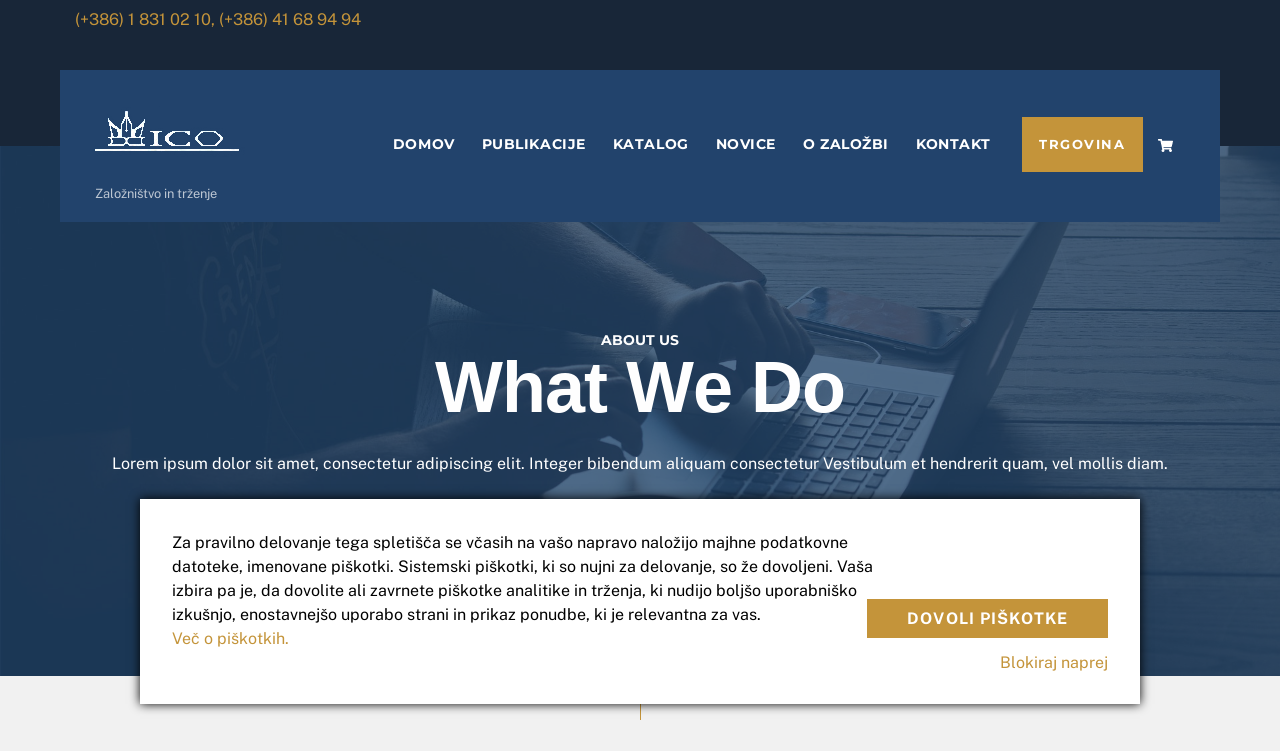

--- FILE ---
content_type: text/html; charset=UTF-8
request_url: https://www.ico.si/services/
body_size: 103386
content:
<!DOCTYPE html>
<html lang="sl-SI">
<head>
<meta charset="UTF-8">
        <meta name="viewport" content="width=device-width, initial-scale=1, minimum-scale=1">
        <style id="tb_inline_styles" data-no-optimize="1">.tb_animation_on{overflow-x:hidden}.themify_builder .wow{visibility:hidden;animation-fill-mode:both}[data-tf-animation]{will-change:transform,opacity,visibility}.themify_builder .tf_lax_done{transition-duration:.8s;transition-timing-function:cubic-bezier(.165,.84,.44,1)}[data-sticky-active].tb_sticky_scroll_active{z-index:1}[data-sticky-active].tb_sticky_scroll_active .hide-on-stick{display:none}@media(min-width:1025px){.hide-desktop{width:0!important;height:0!important;padding:0!important;visibility:hidden!important;margin:0!important;display:table-column!important;background:0!important}}@media(min-width:769px) and (max-width:1024px){.hide-tablet_landscape{width:0!important;height:0!important;padding:0!important;visibility:hidden!important;margin:0!important;display:table-column!important;background:0!important}}@media(min-width:481px) and (max-width:768px){.hide-tablet{width:0!important;height:0!important;padding:0!important;visibility:hidden!important;margin:0!important;display:table-column!important;background:0!important}}@media(max-width:480px){.hide-mobile{width:0!important;height:0!important;padding:0!important;visibility:hidden!important;margin:0!important;display:table-column!important;background:0!important}}@media(max-width:480px){
		    .themify_map.tf_map_loaded{width:100%!important}
		    .ui.builder_button,.ui.nav li a{padding:.525em 1.15em}
		    .fullheight>.row_inner:not(.tb_col_count_1){min-height:0}
	    }</style><noscript><style>.themify_builder .wow,.wow .tf_lazy{visibility:visible!important}</style></noscript>            <style id="tf_lazy_style" data-no-optimize="1">
                [data-tf-src]{
                    opacity:0
                }
                .tf_svg_lazy{
		    content-visibility:auto;
                    transition:filter .3s linear!important;filter:blur(25px);opacity:1;
                    transform:translateZ(0)
                }
                .tf_svg_lazy_loaded{
                    filter:blur(0)
                }
                .module[data-lazy],.module[data-lazy] .ui,.module_row[data-lazy]:not(.tb_first),.module_row[data-lazy]:not(.tb_first)>.row_inner,.module_row:not(.tb_first) .module_column[data-lazy],.module_row:not(.tb_first) .module_subrow[data-lazy],.module_subrow[data-lazy]>.subrow_inner{

		    background-image:none!important
                }
            </style>
            <noscript>
		<style>
		    [data-tf-src]{
			display:none!important
		    }
		    .tf_svg_lazy{
			filter:none!important;
			opacity:1!important
		    }
		</style>
	    </noscript>
                    <style id="tf_lazy_common" data-no-optimize="1">
	                    img{
                    max-width:100%;
                    height:auto
                }
			               .tf_fa{display:inline-block;width:1em;height:1em;stroke-width:0;stroke:currentColor;overflow:visible;fill:currentColor;pointer-events:none;vertical-align:middle;text-rendering:optimizeSpeed;buffered-rendering:static}#tf_svg symbol{overflow:visible}.tf_lazy{position:relative;visibility:visible;display:block;opacity:.3}.wow .tf_lazy{visibility:hidden;opacity:1;position:static;display:inline}div.tf_audio_lazy audio{visibility:hidden;height:0;display:inline}.mejs-container{visibility:visible}.tf_iframe_lazy{transition:opacity .3s ease-in-out;min-height:10px}.tf_carousel .tf_swiper-wrapper{display:flex}.tf_carousel .tf_swiper-slide{flex-shrink:0;opacity:0;width:100%;height:100%}.tf_carousel .tf_lazy{contain:none}.tf_swiper-wrapper>br,.tf_lazy.tf_swiper-wrapper .tf_lazy:after,.tf_lazy.tf_swiper-wrapper .tf_lazy:before{display:none}.tf_lazy:after,.tf_lazy:before{content:'';display:inline-block;position:absolute;width:10px!important;height:10px!important;margin:0 3px;top:50%!important;right:50%!important;left:auto!important;border-radius:100%;background-color:currentColor;visibility:visible;animation:tf-hrz-loader infinite .75s cubic-bezier(.2,.68,.18,1.08)}.tf_lazy:after{width:6px!important;height:6px!important;right:auto!important;left:50%!important;margin-top:3px;animation-delay:-.4s}@keyframes tf-hrz-loader{0%{transform:scale(1);opacity:1}50%{transform:scale(.1);opacity:.6}100%{transform:scale(1);opacity:1}}.tf_lazy_lightbox{position:fixed;background:rgba(11,11,11,.8);color:#ccc;top:0;left:0;display:flex;align-items:center;justify-content:center;z-index:999}.tf_lazy_lightbox .tf_lazy:after,.tf_lazy_lightbox .tf_lazy:before{background:#fff}.tf_vd_lazy{display:flex;flex-wrap:wrap}.tf_w.tf_vd_lazy video{width:100%;height:auto;position:static;object-fit:cover}
        </style>
        <link type="image/png" href="https://ico.si/wp-content/uploads/2018/02/ICO-favicon.png" rel="apple-touch-icon" /><link type="image/png" href="https://ico.si/wp-content/uploads/2018/02/ICO-favicon.png" rel="icon" /><title>Services &#8211; ICO d.o.o. Založništvo in trženje</title>
<script type="text/template" id="tmpl-variation-template">
	<div class="woocommerce-variation-description">{{{ data.variation.variation_description }}}</div>
	<div class="woocommerce-variation-price">{{{ data.variation.price_html }}}</div>
	<div class="woocommerce-variation-availability">{{{ data.variation.availability_html }}}</div>
</script>
<script type="text/template" id="tmpl-unavailable-variation-template">
	<p>Ta izdelek ni na voljo. Izberite drugo kombinacijo.</p>
</script>
<meta name='robots' content='max-image-preview:large' />
<link rel="alternate" type="application/rss+xml" title="ICO d.o.o. Založništvo in trženje &raquo; Vir" href="https://www.ico.si/feed/" />
<link rel="alternate" type="application/rss+xml" title="ICO d.o.o. Založništvo in trženje &raquo; Vir komentarjev" href="https://www.ico.si/comments/feed/" />
<style id='global-styles-inline-css'>
body{--wp--preset--color--black: #000000;--wp--preset--color--cyan-bluish-gray: #abb8c3;--wp--preset--color--white: #ffffff;--wp--preset--color--pale-pink: #f78da7;--wp--preset--color--vivid-red: #cf2e2e;--wp--preset--color--luminous-vivid-orange: #ff6900;--wp--preset--color--luminous-vivid-amber: #fcb900;--wp--preset--color--light-green-cyan: #7bdcb5;--wp--preset--color--vivid-green-cyan: #00d084;--wp--preset--color--pale-cyan-blue: #8ed1fc;--wp--preset--color--vivid-cyan-blue: #0693e3;--wp--preset--color--vivid-purple: #9b51e0;--wp--preset--gradient--vivid-cyan-blue-to-vivid-purple: linear-gradient(135deg,rgba(6,147,227,1) 0%,rgb(155,81,224) 100%);--wp--preset--gradient--light-green-cyan-to-vivid-green-cyan: linear-gradient(135deg,rgb(122,220,180) 0%,rgb(0,208,130) 100%);--wp--preset--gradient--luminous-vivid-amber-to-luminous-vivid-orange: linear-gradient(135deg,rgba(252,185,0,1) 0%,rgba(255,105,0,1) 100%);--wp--preset--gradient--luminous-vivid-orange-to-vivid-red: linear-gradient(135deg,rgba(255,105,0,1) 0%,rgb(207,46,46) 100%);--wp--preset--gradient--very-light-gray-to-cyan-bluish-gray: linear-gradient(135deg,rgb(238,238,238) 0%,rgb(169,184,195) 100%);--wp--preset--gradient--cool-to-warm-spectrum: linear-gradient(135deg,rgb(74,234,220) 0%,rgb(151,120,209) 20%,rgb(207,42,186) 40%,rgb(238,44,130) 60%,rgb(251,105,98) 80%,rgb(254,248,76) 100%);--wp--preset--gradient--blush-light-purple: linear-gradient(135deg,rgb(255,206,236) 0%,rgb(152,150,240) 100%);--wp--preset--gradient--blush-bordeaux: linear-gradient(135deg,rgb(254,205,165) 0%,rgb(254,45,45) 50%,rgb(107,0,62) 100%);--wp--preset--gradient--luminous-dusk: linear-gradient(135deg,rgb(255,203,112) 0%,rgb(199,81,192) 50%,rgb(65,88,208) 100%);--wp--preset--gradient--pale-ocean: linear-gradient(135deg,rgb(255,245,203) 0%,rgb(182,227,212) 50%,rgb(51,167,181) 100%);--wp--preset--gradient--electric-grass: linear-gradient(135deg,rgb(202,248,128) 0%,rgb(113,206,126) 100%);--wp--preset--gradient--midnight: linear-gradient(135deg,rgb(2,3,129) 0%,rgb(40,116,252) 100%);--wp--preset--duotone--dark-grayscale: url('#wp-duotone-dark-grayscale');--wp--preset--duotone--grayscale: url('#wp-duotone-grayscale');--wp--preset--duotone--purple-yellow: url('#wp-duotone-purple-yellow');--wp--preset--duotone--blue-red: url('#wp-duotone-blue-red');--wp--preset--duotone--midnight: url('#wp-duotone-midnight');--wp--preset--duotone--magenta-yellow: url('#wp-duotone-magenta-yellow');--wp--preset--duotone--purple-green: url('#wp-duotone-purple-green');--wp--preset--duotone--blue-orange: url('#wp-duotone-blue-orange');--wp--preset--font-size--small: 13px;--wp--preset--font-size--medium: 20px;--wp--preset--font-size--large: 36px;--wp--preset--font-size--x-large: 42px;}.has-black-color{color: var(--wp--preset--color--black) !important;}.has-cyan-bluish-gray-color{color: var(--wp--preset--color--cyan-bluish-gray) !important;}.has-white-color{color: var(--wp--preset--color--white) !important;}.has-pale-pink-color{color: var(--wp--preset--color--pale-pink) !important;}.has-vivid-red-color{color: var(--wp--preset--color--vivid-red) !important;}.has-luminous-vivid-orange-color{color: var(--wp--preset--color--luminous-vivid-orange) !important;}.has-luminous-vivid-amber-color{color: var(--wp--preset--color--luminous-vivid-amber) !important;}.has-light-green-cyan-color{color: var(--wp--preset--color--light-green-cyan) !important;}.has-vivid-green-cyan-color{color: var(--wp--preset--color--vivid-green-cyan) !important;}.has-pale-cyan-blue-color{color: var(--wp--preset--color--pale-cyan-blue) !important;}.has-vivid-cyan-blue-color{color: var(--wp--preset--color--vivid-cyan-blue) !important;}.has-vivid-purple-color{color: var(--wp--preset--color--vivid-purple) !important;}.has-black-background-color{background-color: var(--wp--preset--color--black) !important;}.has-cyan-bluish-gray-background-color{background-color: var(--wp--preset--color--cyan-bluish-gray) !important;}.has-white-background-color{background-color: var(--wp--preset--color--white) !important;}.has-pale-pink-background-color{background-color: var(--wp--preset--color--pale-pink) !important;}.has-vivid-red-background-color{background-color: var(--wp--preset--color--vivid-red) !important;}.has-luminous-vivid-orange-background-color{background-color: var(--wp--preset--color--luminous-vivid-orange) !important;}.has-luminous-vivid-amber-background-color{background-color: var(--wp--preset--color--luminous-vivid-amber) !important;}.has-light-green-cyan-background-color{background-color: var(--wp--preset--color--light-green-cyan) !important;}.has-vivid-green-cyan-background-color{background-color: var(--wp--preset--color--vivid-green-cyan) !important;}.has-pale-cyan-blue-background-color{background-color: var(--wp--preset--color--pale-cyan-blue) !important;}.has-vivid-cyan-blue-background-color{background-color: var(--wp--preset--color--vivid-cyan-blue) !important;}.has-vivid-purple-background-color{background-color: var(--wp--preset--color--vivid-purple) !important;}.has-black-border-color{border-color: var(--wp--preset--color--black) !important;}.has-cyan-bluish-gray-border-color{border-color: var(--wp--preset--color--cyan-bluish-gray) !important;}.has-white-border-color{border-color: var(--wp--preset--color--white) !important;}.has-pale-pink-border-color{border-color: var(--wp--preset--color--pale-pink) !important;}.has-vivid-red-border-color{border-color: var(--wp--preset--color--vivid-red) !important;}.has-luminous-vivid-orange-border-color{border-color: var(--wp--preset--color--luminous-vivid-orange) !important;}.has-luminous-vivid-amber-border-color{border-color: var(--wp--preset--color--luminous-vivid-amber) !important;}.has-light-green-cyan-border-color{border-color: var(--wp--preset--color--light-green-cyan) !important;}.has-vivid-green-cyan-border-color{border-color: var(--wp--preset--color--vivid-green-cyan) !important;}.has-pale-cyan-blue-border-color{border-color: var(--wp--preset--color--pale-cyan-blue) !important;}.has-vivid-cyan-blue-border-color{border-color: var(--wp--preset--color--vivid-cyan-blue) !important;}.has-vivid-purple-border-color{border-color: var(--wp--preset--color--vivid-purple) !important;}.has-vivid-cyan-blue-to-vivid-purple-gradient-background{background: var(--wp--preset--gradient--vivid-cyan-blue-to-vivid-purple) !important;}.has-light-green-cyan-to-vivid-green-cyan-gradient-background{background: var(--wp--preset--gradient--light-green-cyan-to-vivid-green-cyan) !important;}.has-luminous-vivid-amber-to-luminous-vivid-orange-gradient-background{background: var(--wp--preset--gradient--luminous-vivid-amber-to-luminous-vivid-orange) !important;}.has-luminous-vivid-orange-to-vivid-red-gradient-background{background: var(--wp--preset--gradient--luminous-vivid-orange-to-vivid-red) !important;}.has-very-light-gray-to-cyan-bluish-gray-gradient-background{background: var(--wp--preset--gradient--very-light-gray-to-cyan-bluish-gray) !important;}.has-cool-to-warm-spectrum-gradient-background{background: var(--wp--preset--gradient--cool-to-warm-spectrum) !important;}.has-blush-light-purple-gradient-background{background: var(--wp--preset--gradient--blush-light-purple) !important;}.has-blush-bordeaux-gradient-background{background: var(--wp--preset--gradient--blush-bordeaux) !important;}.has-luminous-dusk-gradient-background{background: var(--wp--preset--gradient--luminous-dusk) !important;}.has-pale-ocean-gradient-background{background: var(--wp--preset--gradient--pale-ocean) !important;}.has-electric-grass-gradient-background{background: var(--wp--preset--gradient--electric-grass) !important;}.has-midnight-gradient-background{background: var(--wp--preset--gradient--midnight) !important;}.has-small-font-size{font-size: var(--wp--preset--font-size--small) !important;}.has-medium-font-size{font-size: var(--wp--preset--font-size--medium) !important;}.has-large-font-size{font-size: var(--wp--preset--font-size--large) !important;}.has-x-large-font-size{font-size: var(--wp--preset--font-size--x-large) !important;}
</style>
<link rel="preload" href="https://www.ico.si/wp-content/plugins/contact-form-7/includes/css/styles.css?ver=5.7.3" as="style" /><link rel='stylesheet' id='contact-form-7-css'  href='https://www.ico.si/wp-content/plugins/contact-form-7/includes/css/styles.css?ver=5.7.3' media='all' />
<link rel="preload" href="https://www.ico.si/wp-content/plugins/woocommerce-menu-bar-cart/assets/css/wpmenucart-icons.min.css?ver=2.13.1" as="style" /><link rel='stylesheet' id='wpmenucart-icons-css'  href='https://www.ico.si/wp-content/plugins/woocommerce-menu-bar-cart/assets/css/wpmenucart-icons.min.css?ver=2.13.1' media='all' />
<style id='wpmenucart-icons-inline-css'>
@font-face{font-family:WPMenuCart;src:url(https://www.ico.si/wp-content/plugins/woocommerce-menu-bar-cart/assets/fonts/WPMenuCart.eot);src:url(https://www.ico.si/wp-content/plugins/woocommerce-menu-bar-cart/assets/fonts/WPMenuCart.eot?#iefix) format('embedded-opentype'),url(https://www.ico.si/wp-content/plugins/woocommerce-menu-bar-cart/assets/fonts/WPMenuCart.woff2) format('woff2'),url(https://www.ico.si/wp-content/plugins/woocommerce-menu-bar-cart/assets/fonts/WPMenuCart.woff) format('woff'),url(https://www.ico.si/wp-content/plugins/woocommerce-menu-bar-cart/assets/fonts/WPMenuCart.ttf) format('truetype'),url(https://www.ico.si/wp-content/plugins/woocommerce-menu-bar-cart/assets/fonts/WPMenuCart.svg#WPMenuCart) format('svg');font-weight:400;font-style:normal;font-display:swap}
</style>
<link rel="preload" href="https://www.ico.si/wp-content/plugins/woocommerce-menu-bar-cart/assets/css/wpmenucart-main.min.css?ver=2.13.1" as="style" /><link rel='stylesheet' id='wpmenucart-css'  href='https://www.ico.si/wp-content/plugins/woocommerce-menu-bar-cart/assets/css/wpmenucart-main.min.css?ver=2.13.1' media='all' />
<style id='woocommerce-inline-inline-css'>
.woocommerce form .form-row .required { visibility: visible; }
</style>
<link rel="preload" href="https://www.ico.si/wp-content/tablepress-combined.min.css?ver=45" as="style" /><link rel='stylesheet' id='tablepress-default-css'  href='https://www.ico.si/wp-content/tablepress-combined.min.css?ver=45' media='all' />
<link rel="preload" href="https://www.ico.si/wp-content/plugins/themify-shortcodes/assets/styles.css?ver=6.0.11" as="style" /><link rel='stylesheet' id='themify-shortcodes-css'  href='https://www.ico.si/wp-content/plugins/themify-shortcodes/assets/styles.css?ver=6.0.11' media='all' />
<script src='https://www.ico.si/wp-includes/js/jquery/jquery.min.js?ver=3.6.0' id='jquery-core-js'></script>
<link rel="https://api.w.org/" href="https://www.ico.si/wp-json/" /><link rel="alternate" type="application/json" href="https://www.ico.si/wp-json/wp/v2/pages/27" /><link rel="EditURI" type="application/rsd+xml" title="RSD" href="https://www.ico.si/xmlrpc.php?rsd" />
<link rel="wlwmanifest" type="application/wlwmanifest+xml" href="https://www.ico.si/wp-includes/wlwmanifest.xml" /> 
<meta name="generator" content="WordPress 6.0.11" />
<meta name="generator" content="WooCommerce 7.3.0" />
<link rel="canonical" href="https://www.ico.si/services/" />
<link rel='shortlink' href='https://www.ico.si/?p=27' />
<link rel="alternate" type="application/json+oembed" href="https://www.ico.si/wp-json/oembed/1.0/embed?url=https%3A%2F%2Fwww.ico.si%2Fservices%2F" />
<link rel="alternate" type="text/xml+oembed" href="https://www.ico.si/wp-json/oembed/1.0/embed?url=https%3A%2F%2Fwww.ico.si%2Fservices%2F&#038;format=xml" />

	<style>
	@keyframes themifyAnimatedBG{
		0%{background-color:#33baab}100%{background-color:#e33b9e}50%{background-color:#4961d7}33.3%{background-color:#2ea85c}25%{background-color:#2bb8ed}20%{background-color:#dd5135}
	}
	.module_row.animated-bg{
		animation:themifyAnimatedBG 30000ms infinite alternate
	}
	</style>
		<noscript><style>.woocommerce-product-gallery{ opacity: 1 !important; }</style></noscript>
	<style type="text/css">.broken_link, a.broken_link {
	text-decoration: line-through;
}</style><!-- Global site tag (gtag.js) - Google Analytics -->

<script async src="https://www.ico.si/wp-content/plugins/smart-cookie-kit/res/empty.js" data-blocked="https://www.googletagmanager.com/gtag/js?id=UA-111356263-13" data-sck_type="2" data-sck_unlock="statistics" data-sck_ref="Google Analytics GTAG" data-sck_index="1" class="BlockedBySmartCookieKit"></script>

<script>

  window.dataLayer = window.dataLayer || [];

  function gtag(){dataLayer.push(arguments);}

  gtag('js', new Date());

 

  gtag('config', 'UA-111356263-13');

</script><link rel="prefetch" href="https://www.ico.si/wp-content/themes/themify-ultra/js/themify.script.js?ver=7.1.1" as="script" fetchpriority="low"/><link rel="prefetch" href="https://www.ico.si/wp-content/themes/themify-ultra/themify/js/modules/themify.sidemenu.js?ver=7.1.1" as="script" fetchpriority="low"/><link rel="prefetch" href="https://www.ico.si/wp-content/themes/themify-ultra/js/modules/wc.js?ver=7.1.1" as="script" fetchpriority="low"/><link rel="preload" href="https://ico.si/wp-content/uploads/2018/02/logo-ico.png" as="image"/><link rel="prefetch" href="https://www.ico.si/wp-content/themes/themify-ultra/themify/css/modules/animate.min.css?ver=7.1.1" as="style"/><link rel="prefetch" href="https://www.ico.si/wp-content/themes/themify-ultra/themify/js/modules/tf_wow.js?ver=7.1.1" as="script" fetchpriority="low"/><link rel="preload" href="https://www.ico.si/wp-content/themes/themify-ultra/themify/themify-builder/js/themify.builder.script.js?ver=7.1.1" as="script" fetchpriority="low"/><style id="tf_gf_fonts_style">@font-face{font-family:'Montserrat';font-display:swap;src:url(https://fonts.gstatic.com/s/montserrat/v31/JTUSjIg1_i6t8kCHKm459WRhyzbi.woff2) format('woff2');unicode-range:U+0460-052F,U+1C80-1C8A,U+20B4,U+2DE0-2DFF,U+A640-A69F,U+FE2E-FE2F;}@font-face{font-family:'Montserrat';font-display:swap;src:url(https://fonts.gstatic.com/s/montserrat/v31/JTUSjIg1_i6t8kCHKm459W1hyzbi.woff2) format('woff2');unicode-range:U+0301,U+0400-045F,U+0490-0491,U+04B0-04B1,U+2116;}@font-face{font-family:'Montserrat';font-display:swap;src:url(https://fonts.gstatic.com/s/montserrat/v31/JTUSjIg1_i6t8kCHKm459WZhyzbi.woff2) format('woff2');unicode-range:U+0102-0103,U+0110-0111,U+0128-0129,U+0168-0169,U+01A0-01A1,U+01AF-01B0,U+0300-0301,U+0303-0304,U+0308-0309,U+0323,U+0329,U+1EA0-1EF9,U+20AB;}@font-face{font-family:'Montserrat';font-display:swap;src:url(https://fonts.gstatic.com/s/montserrat/v31/JTUSjIg1_i6t8kCHKm459Wdhyzbi.woff2) format('woff2');unicode-range:U+0100-02BA,U+02BD-02C5,U+02C7-02CC,U+02CE-02D7,U+02DD-02FF,U+0304,U+0308,U+0329,U+1D00-1DBF,U+1E00-1E9F,U+1EF2-1EFF,U+2020,U+20A0-20AB,U+20AD-20C0,U+2113,U+2C60-2C7F,U+A720-A7FF;}@font-face{font-family:'Montserrat';font-display:swap;src:url(https://fonts.gstatic.com/s/montserrat/v31/JTUSjIg1_i6t8kCHKm459Wlhyw.woff2) format('woff2');unicode-range:U+0000-00FF,U+0131,U+0152-0153,U+02BB-02BC,U+02C6,U+02DA,U+02DC,U+0304,U+0308,U+0329,U+2000-206F,U+20AC,U+2122,U+2191,U+2193,U+2212,U+2215,U+FEFF,U+FFFD;}@font-face{font-family:'Montserrat';font-weight:700;font-display:swap;src:url(https://fonts.gstatic.com/s/montserrat/v31/JTUSjIg1_i6t8kCHKm459WRhyzbi.woff2) format('woff2');unicode-range:U+0460-052F,U+1C80-1C8A,U+20B4,U+2DE0-2DFF,U+A640-A69F,U+FE2E-FE2F;}@font-face{font-family:'Montserrat';font-weight:700;font-display:swap;src:url(https://fonts.gstatic.com/s/montserrat/v31/JTUSjIg1_i6t8kCHKm459W1hyzbi.woff2) format('woff2');unicode-range:U+0301,U+0400-045F,U+0490-0491,U+04B0-04B1,U+2116;}@font-face{font-family:'Montserrat';font-weight:700;font-display:swap;src:url(https://fonts.gstatic.com/s/montserrat/v31/JTUSjIg1_i6t8kCHKm459WZhyzbi.woff2) format('woff2');unicode-range:U+0102-0103,U+0110-0111,U+0128-0129,U+0168-0169,U+01A0-01A1,U+01AF-01B0,U+0300-0301,U+0303-0304,U+0308-0309,U+0323,U+0329,U+1EA0-1EF9,U+20AB;}@font-face{font-family:'Montserrat';font-weight:700;font-display:swap;src:url(https://fonts.gstatic.com/s/montserrat/v31/JTUSjIg1_i6t8kCHKm459Wdhyzbi.woff2) format('woff2');unicode-range:U+0100-02BA,U+02BD-02C5,U+02C7-02CC,U+02CE-02D7,U+02DD-02FF,U+0304,U+0308,U+0329,U+1D00-1DBF,U+1E00-1E9F,U+1EF2-1EFF,U+2020,U+20A0-20AB,U+20AD-20C0,U+2113,U+2C60-2C7F,U+A720-A7FF;}@font-face{font-family:'Montserrat';font-weight:700;font-display:swap;src:url(https://fonts.gstatic.com/s/montserrat/v31/JTUSjIg1_i6t8kCHKm459Wlhyw.woff2) format('woff2');unicode-range:U+0000-00FF,U+0131,U+0152-0153,U+02BB-02BC,U+02C6,U+02DA,U+02DC,U+0304,U+0308,U+0329,U+2000-206F,U+20AC,U+2122,U+2191,U+2193,U+2212,U+2215,U+FEFF,U+FFFD;}@font-face{font-family:'Playfair Display';font-style:italic;font-display:swap;src:url(https://fonts.gstatic.com/s/playfairdisplay/v40/nuFkD-vYSZviVYUb_rj3ij__anPXDTnohkk72xU.woff2) format('woff2');unicode-range:U+0301,U+0400-045F,U+0490-0491,U+04B0-04B1,U+2116;}@font-face{font-family:'Playfair Display';font-style:italic;font-display:swap;src:url(https://fonts.gstatic.com/s/playfairdisplay/v40/nuFkD-vYSZviVYUb_rj3ij__anPXDTnojUk72xU.woff2) format('woff2');unicode-range:U+0102-0103,U+0110-0111,U+0128-0129,U+0168-0169,U+01A0-01A1,U+01AF-01B0,U+0300-0301,U+0303-0304,U+0308-0309,U+0323,U+0329,U+1EA0-1EF9,U+20AB;}@font-face{font-family:'Playfair Display';font-style:italic;font-display:swap;src:url(https://fonts.gstatic.com/s/playfairdisplay/v40/nuFkD-vYSZviVYUb_rj3ij__anPXDTnojEk72xU.woff2) format('woff2');unicode-range:U+0100-02BA,U+02BD-02C5,U+02C7-02CC,U+02CE-02D7,U+02DD-02FF,U+0304,U+0308,U+0329,U+1D00-1DBF,U+1E00-1E9F,U+1EF2-1EFF,U+2020,U+20A0-20AB,U+20AD-20C0,U+2113,U+2C60-2C7F,U+A720-A7FF;}@font-face{font-family:'Playfair Display';font-style:italic;font-display:swap;src:url(https://fonts.gstatic.com/s/playfairdisplay/v40/nuFkD-vYSZviVYUb_rj3ij__anPXDTnogkk7.woff2) format('woff2');unicode-range:U+0000-00FF,U+0131,U+0152-0153,U+02BB-02BC,U+02C6,U+02DA,U+02DC,U+0304,U+0308,U+0329,U+2000-206F,U+20AC,U+2122,U+2191,U+2193,U+2212,U+2215,U+FEFF,U+FFFD;}@font-face{font-family:'Playfair Display';font-style:italic;font-weight:700;font-display:swap;src:url(https://fonts.gstatic.com/s/playfairdisplay/v40/nuFkD-vYSZviVYUb_rj3ij__anPXDTnohkk72xU.woff2) format('woff2');unicode-range:U+0301,U+0400-045F,U+0490-0491,U+04B0-04B1,U+2116;}@font-face{font-family:'Playfair Display';font-style:italic;font-weight:700;font-display:swap;src:url(https://fonts.gstatic.com/s/playfairdisplay/v40/nuFkD-vYSZviVYUb_rj3ij__anPXDTnojUk72xU.woff2) format('woff2');unicode-range:U+0102-0103,U+0110-0111,U+0128-0129,U+0168-0169,U+01A0-01A1,U+01AF-01B0,U+0300-0301,U+0303-0304,U+0308-0309,U+0323,U+0329,U+1EA0-1EF9,U+20AB;}@font-face{font-family:'Playfair Display';font-style:italic;font-weight:700;font-display:swap;src:url(https://fonts.gstatic.com/s/playfairdisplay/v40/nuFkD-vYSZviVYUb_rj3ij__anPXDTnojEk72xU.woff2) format('woff2');unicode-range:U+0100-02BA,U+02BD-02C5,U+02C7-02CC,U+02CE-02D7,U+02DD-02FF,U+0304,U+0308,U+0329,U+1D00-1DBF,U+1E00-1E9F,U+1EF2-1EFF,U+2020,U+20A0-20AB,U+20AD-20C0,U+2113,U+2C60-2C7F,U+A720-A7FF;}@font-face{font-family:'Playfair Display';font-style:italic;font-weight:700;font-display:swap;src:url(https://fonts.gstatic.com/s/playfairdisplay/v40/nuFkD-vYSZviVYUb_rj3ij__anPXDTnogkk7.woff2) format('woff2');unicode-range:U+0000-00FF,U+0131,U+0152-0153,U+02BB-02BC,U+02C6,U+02DA,U+02DC,U+0304,U+0308,U+0329,U+2000-206F,U+20AC,U+2122,U+2191,U+2193,U+2212,U+2215,U+FEFF,U+FFFD;}@font-face{font-family:'Playfair Display';font-style:italic;font-weight:900;font-display:swap;src:url(https://fonts.gstatic.com/s/playfairdisplay/v40/nuFkD-vYSZviVYUb_rj3ij__anPXDTnohkk72xU.woff2) format('woff2');unicode-range:U+0301,U+0400-045F,U+0490-0491,U+04B0-04B1,U+2116;}@font-face{font-family:'Playfair Display';font-style:italic;font-weight:900;font-display:swap;src:url(https://fonts.gstatic.com/s/playfairdisplay/v40/nuFkD-vYSZviVYUb_rj3ij__anPXDTnojUk72xU.woff2) format('woff2');unicode-range:U+0102-0103,U+0110-0111,U+0128-0129,U+0168-0169,U+01A0-01A1,U+01AF-01B0,U+0300-0301,U+0303-0304,U+0308-0309,U+0323,U+0329,U+1EA0-1EF9,U+20AB;}@font-face{font-family:'Playfair Display';font-style:italic;font-weight:900;font-display:swap;src:url(https://fonts.gstatic.com/s/playfairdisplay/v40/nuFkD-vYSZviVYUb_rj3ij__anPXDTnojEk72xU.woff2) format('woff2');unicode-range:U+0100-02BA,U+02BD-02C5,U+02C7-02CC,U+02CE-02D7,U+02DD-02FF,U+0304,U+0308,U+0329,U+1D00-1DBF,U+1E00-1E9F,U+1EF2-1EFF,U+2020,U+20A0-20AB,U+20AD-20C0,U+2113,U+2C60-2C7F,U+A720-A7FF;}@font-face{font-family:'Playfair Display';font-style:italic;font-weight:900;font-display:swap;src:url(https://fonts.gstatic.com/s/playfairdisplay/v40/nuFkD-vYSZviVYUb_rj3ij__anPXDTnogkk7.woff2) format('woff2');unicode-range:U+0000-00FF,U+0131,U+0152-0153,U+02BB-02BC,U+02C6,U+02DA,U+02DC,U+0304,U+0308,U+0329,U+2000-206F,U+20AC,U+2122,U+2191,U+2193,U+2212,U+2215,U+FEFF,U+FFFD;}@font-face{font-family:'Playfair Display';font-display:swap;src:url(https://fonts.gstatic.com/s/playfairdisplay/v40/nuFiD-vYSZviVYUb_rj3ij__anPXDTjYgFE_.woff2) format('woff2');unicode-range:U+0301,U+0400-045F,U+0490-0491,U+04B0-04B1,U+2116;}@font-face{font-family:'Playfair Display';font-display:swap;src:url(https://fonts.gstatic.com/s/playfairdisplay/v40/nuFiD-vYSZviVYUb_rj3ij__anPXDTPYgFE_.woff2) format('woff2');unicode-range:U+0102-0103,U+0110-0111,U+0128-0129,U+0168-0169,U+01A0-01A1,U+01AF-01B0,U+0300-0301,U+0303-0304,U+0308-0309,U+0323,U+0329,U+1EA0-1EF9,U+20AB;}@font-face{font-family:'Playfair Display';font-display:swap;src:url(https://fonts.gstatic.com/s/playfairdisplay/v40/nuFiD-vYSZviVYUb_rj3ij__anPXDTLYgFE_.woff2) format('woff2');unicode-range:U+0100-02BA,U+02BD-02C5,U+02C7-02CC,U+02CE-02D7,U+02DD-02FF,U+0304,U+0308,U+0329,U+1D00-1DBF,U+1E00-1E9F,U+1EF2-1EFF,U+2020,U+20A0-20AB,U+20AD-20C0,U+2113,U+2C60-2C7F,U+A720-A7FF;}@font-face{font-family:'Playfair Display';font-display:swap;src:url(https://fonts.gstatic.com/s/playfairdisplay/v40/nuFiD-vYSZviVYUb_rj3ij__anPXDTzYgA.woff2) format('woff2');unicode-range:U+0000-00FF,U+0131,U+0152-0153,U+02BB-02BC,U+02C6,U+02DA,U+02DC,U+0304,U+0308,U+0329,U+2000-206F,U+20AC,U+2122,U+2191,U+2193,U+2212,U+2215,U+FEFF,U+FFFD;}@font-face{font-family:'Playfair Display';font-weight:700;font-display:swap;src:url(https://fonts.gstatic.com/s/playfairdisplay/v40/nuFiD-vYSZviVYUb_rj3ij__anPXDTjYgFE_.woff2) format('woff2');unicode-range:U+0301,U+0400-045F,U+0490-0491,U+04B0-04B1,U+2116;}@font-face{font-family:'Playfair Display';font-weight:700;font-display:swap;src:url(https://fonts.gstatic.com/s/playfairdisplay/v40/nuFiD-vYSZviVYUb_rj3ij__anPXDTPYgFE_.woff2) format('woff2');unicode-range:U+0102-0103,U+0110-0111,U+0128-0129,U+0168-0169,U+01A0-01A1,U+01AF-01B0,U+0300-0301,U+0303-0304,U+0308-0309,U+0323,U+0329,U+1EA0-1EF9,U+20AB;}@font-face{font-family:'Playfair Display';font-weight:700;font-display:swap;src:url(https://fonts.gstatic.com/s/playfairdisplay/v40/nuFiD-vYSZviVYUb_rj3ij__anPXDTLYgFE_.woff2) format('woff2');unicode-range:U+0100-02BA,U+02BD-02C5,U+02C7-02CC,U+02CE-02D7,U+02DD-02FF,U+0304,U+0308,U+0329,U+1D00-1DBF,U+1E00-1E9F,U+1EF2-1EFF,U+2020,U+20A0-20AB,U+20AD-20C0,U+2113,U+2C60-2C7F,U+A720-A7FF;}@font-face{font-family:'Playfair Display';font-weight:700;font-display:swap;src:url(https://fonts.gstatic.com/s/playfairdisplay/v40/nuFiD-vYSZviVYUb_rj3ij__anPXDTzYgA.woff2) format('woff2');unicode-range:U+0000-00FF,U+0131,U+0152-0153,U+02BB-02BC,U+02C6,U+02DA,U+02DC,U+0304,U+0308,U+0329,U+2000-206F,U+20AC,U+2122,U+2191,U+2193,U+2212,U+2215,U+FEFF,U+FFFD;}@font-face{font-family:'Playfair Display';font-weight:900;font-display:swap;src:url(https://fonts.gstatic.com/s/playfairdisplay/v40/nuFiD-vYSZviVYUb_rj3ij__anPXDTjYgFE_.woff2) format('woff2');unicode-range:U+0301,U+0400-045F,U+0490-0491,U+04B0-04B1,U+2116;}@font-face{font-family:'Playfair Display';font-weight:900;font-display:swap;src:url(https://fonts.gstatic.com/s/playfairdisplay/v40/nuFiD-vYSZviVYUb_rj3ij__anPXDTPYgFE_.woff2) format('woff2');unicode-range:U+0102-0103,U+0110-0111,U+0128-0129,U+0168-0169,U+01A0-01A1,U+01AF-01B0,U+0300-0301,U+0303-0304,U+0308-0309,U+0323,U+0329,U+1EA0-1EF9,U+20AB;}@font-face{font-family:'Playfair Display';font-weight:900;font-display:swap;src:url(https://fonts.gstatic.com/s/playfairdisplay/v40/nuFiD-vYSZviVYUb_rj3ij__anPXDTLYgFE_.woff2) format('woff2');unicode-range:U+0100-02BA,U+02BD-02C5,U+02C7-02CC,U+02CE-02D7,U+02DD-02FF,U+0304,U+0308,U+0329,U+1D00-1DBF,U+1E00-1E9F,U+1EF2-1EFF,U+2020,U+20A0-20AB,U+20AD-20C0,U+2113,U+2C60-2C7F,U+A720-A7FF;}@font-face{font-family:'Playfair Display';font-weight:900;font-display:swap;src:url(https://fonts.gstatic.com/s/playfairdisplay/v40/nuFiD-vYSZviVYUb_rj3ij__anPXDTzYgA.woff2) format('woff2');unicode-range:U+0000-00FF,U+0131,U+0152-0153,U+02BB-02BC,U+02C6,U+02DA,U+02DC,U+0304,U+0308,U+0329,U+2000-206F,U+20AC,U+2122,U+2191,U+2193,U+2212,U+2215,U+FEFF,U+FFFD;}@font-face{font-family:'Public Sans';font-display:swap;src:url(https://fonts.gstatic.com/s/publicsans/v21/ijwRs572Xtc6ZYQws9YVwnNJfJ7Cww.woff2) format('woff2');unicode-range:U+0102-0103,U+0110-0111,U+0128-0129,U+0168-0169,U+01A0-01A1,U+01AF-01B0,U+0300-0301,U+0303-0304,U+0308-0309,U+0323,U+0329,U+1EA0-1EF9,U+20AB;}@font-face{font-family:'Public Sans';font-display:swap;src:url(https://fonts.gstatic.com/s/publicsans/v21/ijwRs572Xtc6ZYQws9YVwnNIfJ7Cww.woff2) format('woff2');unicode-range:U+0100-02BA,U+02BD-02C5,U+02C7-02CC,U+02CE-02D7,U+02DD-02FF,U+0304,U+0308,U+0329,U+1D00-1DBF,U+1E00-1E9F,U+1EF2-1EFF,U+2020,U+20A0-20AB,U+20AD-20C0,U+2113,U+2C60-2C7F,U+A720-A7FF;}@font-face{font-family:'Public Sans';font-display:swap;src:url(https://fonts.gstatic.com/s/publicsans/v21/ijwRs572Xtc6ZYQws9YVwnNGfJ4.woff2) format('woff2');unicode-range:U+0000-00FF,U+0131,U+0152-0153,U+02BB-02BC,U+02C6,U+02DA,U+02DC,U+0304,U+0308,U+0329,U+2000-206F,U+20AC,U+2122,U+2191,U+2193,U+2212,U+2215,U+FEFF,U+FFFD;}@font-face{font-family:'Public Sans';font-weight:700;font-display:swap;src:url(https://fonts.gstatic.com/s/publicsans/v21/ijwRs572Xtc6ZYQws9YVwnNJfJ7Cww.woff2) format('woff2');unicode-range:U+0102-0103,U+0110-0111,U+0128-0129,U+0168-0169,U+01A0-01A1,U+01AF-01B0,U+0300-0301,U+0303-0304,U+0308-0309,U+0323,U+0329,U+1EA0-1EF9,U+20AB;}@font-face{font-family:'Public Sans';font-weight:700;font-display:swap;src:url(https://fonts.gstatic.com/s/publicsans/v21/ijwRs572Xtc6ZYQws9YVwnNIfJ7Cww.woff2) format('woff2');unicode-range:U+0100-02BA,U+02BD-02C5,U+02C7-02CC,U+02CE-02D7,U+02DD-02FF,U+0304,U+0308,U+0329,U+1D00-1DBF,U+1E00-1E9F,U+1EF2-1EFF,U+2020,U+20A0-20AB,U+20AD-20C0,U+2113,U+2C60-2C7F,U+A720-A7FF;}@font-face{font-family:'Public Sans';font-weight:700;font-display:swap;src:url(https://fonts.gstatic.com/s/publicsans/v21/ijwRs572Xtc6ZYQws9YVwnNGfJ4.woff2) format('woff2');unicode-range:U+0000-00FF,U+0131,U+0152-0153,U+02BB-02BC,U+02C6,U+02DA,U+02DC,U+0304,U+0308,U+0329,U+2000-206F,U+20AC,U+2122,U+2191,U+2193,U+2212,U+2215,U+FEFF,U+FFFD;}</style><link rel="preload" fetchpriority="high" href="https://www.ico.si/wp-content/uploads/themify-concate/2612566158/themify-3651006801.css" as="style"><link fetchpriority="high" id="themify_concate-css" rel="stylesheet" href="https://www.ico.si/wp-content/uploads/themify-concate/2612566158/themify-3651006801.css"><link rel="dns-prefetch" href="//www.google-analytics.com"/><style type="text/css">.BlockedBySmartCookieKit{display:none !important;}#SCK .SCK_Banner{display:none;}#SCK .SCK_Banner.visible{display:block;}.BlockedForCookiePreferences{background-color:#f6f6f6;border:1px solid #c9cccb;margin:1em;padding:2em;color:black;}#SCK .SCK_BannerContainer{background-color:#fff;position:fixed;padding:2em;bottom:1em;height:auto;width:94%;overflow:hidden;left:3%;z-index:99999999;box-shadow:0 0 10px #000;box-sizing:border-box;}#SCK #SCK_BannerTextContainer{color:#000;display:block;line-height:1.5em;}#SCK #SCK_BannerActions{display:block;line-height:1.2em;margin-top:2em;position:relative;}#SCK #SCK_BannerActionsContainer{display:block;text-align:right;float:right;}#SCK .SCK_Accept{cursor:pointer;padding:10px 40px;height:auto;width:auto;line-height:initial;border:none;border-radius:0;background-color:#C4943A;background-image:none;color:#fff;text-shadow:none;text-transform:uppercase;font-weight:bold;transition:.2s;margin-bottom:0;float:right;}#SCK .SCK_Accept:hover{background-color:#C4943A;text-shadow:0 0 1px #000}#SCK .SCK_Close{float:right;padding:10px 0;margin-right:30px;}#SCK #SCK_MinimizedBanner .SCK_Open{background-color:#C4943A;background-image:none;color:#fff;text-shadow:none;font-weight:bold;transition:.2s;position:fixed;padding:5px 15px;bottom:0;height:auto;width:auto;left:5%;z-index:99999999;box-shadow:0 0 10px #000;border:none;border-radius:0;font-size:12px;line-height:initial;cursor:pointer;}#SCK #SCK_MinimizedBanner .SCK_Open:hover{background-color:#C4943A;text-shadow:0 0 1px #000}@media(min-width:768px){#SCK #SCK_BannerTextContainer{float:left;width:75%;}#SCK #SCK_BannerActions{position:absolute;bottom:2em;right:2em;}#SCK .SCK_Accept{float:none;margin-bottom:15px;display:block;}#SCK .SCK_Close{float:none;padding:0;margin-right:0;}}@media(min-width:1000px){#SCK .SCK_BannerContainer{width:1000px;left:50%;margin-left:-500px;}}</style></head>
<body class="page-template-default page page-id-27 theme-themify-ultra skin-accountant sidebar-none full_width no-home woocommerce-js tb_animation_on ready-view header-top-widgets fixed-header-enabled footer-block social-widget-off search-off footer-widgets-off filter-hover-none filter-featured-only sidemenu-active">
<a class="screen-reader-text skip-to-content" href="#content">Skip to content</a><svg id="tf_svg" style="display:none"><defs><symbol id="tf-fas-shopping-cart" viewBox="0 0 36 32"><path d="M33 18.81q-.25 1.2-1.44 1.2H13.25l.37 2h16.82q.68 0 1.12.55t.31 1.25l-.37 1.57q2 .93 2 3.12 0 1.44-1.03 2.47T30 32t-2.47-1.03-1.03-2.47q0-1.5 1.06-2.5H14.44q1.06 1 1.06 2.5 0 1.44-1.03 2.47T12 32t-2.47-1.03T8.5 28.5q0-2 1.75-3.06L5.88 4H1.5Q.88 4 .44 3.56T0 2.5v-1Q0 .87.44.44T1.5 0h6.44q.5 0 .9.34t.54.85L9.94 4H34.5q.75 0 1.19.56t.25 1.25z"/></symbol><style id="tf_fonts_style">.tf_fa.tf-fas-shopping-cart{width:1.123em}</style></defs></svg><script> </script><svg xmlns="http://www.w3.org/2000/svg" viewbox="0 0 0 0" width="0" height="0" focusable="false" role="none" style="visibility: hidden; position: absolute; left: -9999px; overflow: hidden;" ><defs><filter id="wp-duotone-dark-grayscale"><fecolormatrix color-interpolation-filters="sRGB" type="matrix" values=" .299 .587 .114 0 0 .299 .587 .114 0 0 .299 .587 .114 0 0 .299 .587 .114 0 0 " /><fecomponenttransfer color-interpolation-filters="sRGB" ><fefuncr type="table" tablevalues="0 0.49803921568627" /><fefuncg type="table" tablevalues="0 0.49803921568627" /><fefuncb type="table" tablevalues="0 0.49803921568627" /><fefunca type="table" tablevalues="1 1" /></fecomponenttransfer><fecomposite in2="SourceGraphic" operator="in" /></filter></defs></svg><svg xmlns="http://www.w3.org/2000/svg" viewbox="0 0 0 0" width="0" height="0" focusable="false" role="none" style="visibility: hidden; position: absolute; left: -9999px; overflow: hidden;" ><defs><filter id="wp-duotone-grayscale"><fecolormatrix color-interpolation-filters="sRGB" type="matrix" values=" .299 .587 .114 0 0 .299 .587 .114 0 0 .299 .587 .114 0 0 .299 .587 .114 0 0 " /><fecomponenttransfer color-interpolation-filters="sRGB" ><fefuncr type="table" tablevalues="0 1" /><fefuncg type="table" tablevalues="0 1" /><fefuncb type="table" tablevalues="0 1" /><fefunca type="table" tablevalues="1 1" /></fecomponenttransfer><fecomposite in2="SourceGraphic" operator="in" /></filter></defs></svg><svg xmlns="http://www.w3.org/2000/svg" viewbox="0 0 0 0" width="0" height="0" focusable="false" role="none" style="visibility: hidden; position: absolute; left: -9999px; overflow: hidden;" ><defs><filter id="wp-duotone-purple-yellow"><fecolormatrix color-interpolation-filters="sRGB" type="matrix" values=" .299 .587 .114 0 0 .299 .587 .114 0 0 .299 .587 .114 0 0 .299 .587 .114 0 0 " /><fecomponenttransfer color-interpolation-filters="sRGB" ><fefuncr type="table" tablevalues="0.54901960784314 0.98823529411765" /><fefuncg type="table" tablevalues="0 1" /><fefuncb type="table" tablevalues="0.71764705882353 0.25490196078431" /><fefunca type="table" tablevalues="1 1" /></fecomponenttransfer><fecomposite in2="SourceGraphic" operator="in" /></filter></defs></svg><svg xmlns="http://www.w3.org/2000/svg" viewbox="0 0 0 0" width="0" height="0" focusable="false" role="none" style="visibility: hidden; position: absolute; left: -9999px; overflow: hidden;" ><defs><filter id="wp-duotone-blue-red"><fecolormatrix color-interpolation-filters="sRGB" type="matrix" values=" .299 .587 .114 0 0 .299 .587 .114 0 0 .299 .587 .114 0 0 .299 .587 .114 0 0 " /><fecomponenttransfer color-interpolation-filters="sRGB" ><fefuncr type="table" tablevalues="0 1" /><fefuncg type="table" tablevalues="0 0.27843137254902" /><fefuncb type="table" tablevalues="0.5921568627451 0.27843137254902" /><fefunca type="table" tablevalues="1 1" /></fecomponenttransfer><fecomposite in2="SourceGraphic" operator="in" /></filter></defs></svg><svg xmlns="http://www.w3.org/2000/svg" viewbox="0 0 0 0" width="0" height="0" focusable="false" role="none" style="visibility: hidden; position: absolute; left: -9999px; overflow: hidden;" ><defs><filter id="wp-duotone-midnight"><fecolormatrix color-interpolation-filters="sRGB" type="matrix" values=" .299 .587 .114 0 0 .299 .587 .114 0 0 .299 .587 .114 0 0 .299 .587 .114 0 0 " /><fecomponenttransfer color-interpolation-filters="sRGB" ><fefuncr type="table" tablevalues="0 0" /><fefuncg type="table" tablevalues="0 0.64705882352941" /><fefuncb type="table" tablevalues="0 1" /><fefunca type="table" tablevalues="1 1" /></fecomponenttransfer><fecomposite in2="SourceGraphic" operator="in" /></filter></defs></svg><svg xmlns="http://www.w3.org/2000/svg" viewbox="0 0 0 0" width="0" height="0" focusable="false" role="none" style="visibility: hidden; position: absolute; left: -9999px; overflow: hidden;" ><defs><filter id="wp-duotone-magenta-yellow"><fecolormatrix color-interpolation-filters="sRGB" type="matrix" values=" .299 .587 .114 0 0 .299 .587 .114 0 0 .299 .587 .114 0 0 .299 .587 .114 0 0 " /><fecomponenttransfer color-interpolation-filters="sRGB" ><fefuncr type="table" tablevalues="0.78039215686275 1" /><fefuncg type="table" tablevalues="0 0.94901960784314" /><fefuncb type="table" tablevalues="0.35294117647059 0.47058823529412" /><fefunca type="table" tablevalues="1 1" /></fecomponenttransfer><fecomposite in2="SourceGraphic" operator="in" /></filter></defs></svg><svg xmlns="http://www.w3.org/2000/svg" viewbox="0 0 0 0" width="0" height="0" focusable="false" role="none" style="visibility: hidden; position: absolute; left: -9999px; overflow: hidden;" ><defs><filter id="wp-duotone-purple-green"><fecolormatrix color-interpolation-filters="sRGB" type="matrix" values=" .299 .587 .114 0 0 .299 .587 .114 0 0 .299 .587 .114 0 0 .299 .587 .114 0 0 " /><fecomponenttransfer color-interpolation-filters="sRGB" ><fefuncr type="table" tablevalues="0.65098039215686 0.40392156862745" /><fefuncg type="table" tablevalues="0 1" /><fefuncb type="table" tablevalues="0.44705882352941 0.4" /><fefunca type="table" tablevalues="1 1" /></fecomponenttransfer><fecomposite in2="SourceGraphic" operator="in" /></filter></defs></svg><svg xmlns="http://www.w3.org/2000/svg" viewbox="0 0 0 0" width="0" height="0" focusable="false" role="none" style="visibility: hidden; position: absolute; left: -9999px; overflow: hidden;" ><defs><filter id="wp-duotone-blue-orange"><fecolormatrix color-interpolation-filters="sRGB" type="matrix" values=" .299 .587 .114 0 0 .299 .587 .114 0 0 .299 .587 .114 0 0 .299 .587 .114 0 0 " /><fecomponenttransfer color-interpolation-filters="sRGB" ><fefuncr type="table" tablevalues="0.098039215686275 1" /><fefuncg type="table" tablevalues="0 0.66274509803922" /><fefuncb type="table" tablevalues="0.84705882352941 0.41960784313725" /><fefunca type="table" tablevalues="1 1" /></fecomponenttransfer><fecomposite in2="SourceGraphic" operator="in" /></filter></defs></svg><div id="pagewrap" class="tf_box hfeed site">
					<div id="headerwrap"  class='tf_box tf_w'>

			
												<div class="header-widget-full tf_clearfix">
								
		<div class="header-widget tf_clear tf_clearfix">
			<div class="header-widget-inner tf_scrollbar tf_clearfix">
									<div class="col4-2 first tf_box tf_float">
						<div id="text-1008" class="widget widget_text">			<div class="textwidget"><span class="fa fa-phone"></span><a href="tel (+386) 1 83 10 210">(+386) 1 831 02 10,</a>
 <a href="tel:(+386)41689494">(+386)  41 68 94 94</a></div>
		</div>					</div>
									<div class="col4-2 tf_box tf_float">
											</div>
							</div>
			<!-- /.header-widget-inner -->
		</div>
		<!-- /.header-widget -->

												</div>
					<!-- /header-widgets -->
							                                                    <div class="header-icons tf_hide">
                                <a id="menu-icon" class="tf_inline_b tf_text_dec" href="#mobile-menu" aria-label="Menu"><span class="menu-icon-inner tf_inline_b tf_vmiddle tf_overflow"></span><span class="screen-reader-text">Menu</span></a>
				                            </div>
                        
			<header id="header" class="tf_box pagewidth tf_clearfix" itemscope="itemscope" itemtype="https://schema.org/WPHeader">

	            
	            <div class="header-bar tf_box">
				    <div id="site-logo"><a href="https://www.ico.si" title="ICO d.o.o. Založništvo in trženje"><img  src="https://ico.si/wp-content/uploads/2018/02/logo-ico.png" alt="ICO d.o.o. Založništvo in trženje" title="logo-ico" width="" height="" class="site-logo-image" data-tf-not-load="1" importance="high"></a></div><div id="site-description" class="site-description"><span>Založništvo in trženje</span></div>				</div>
				<!-- /.header-bar -->

									<div id="mobile-menu" class="sidemenu sidemenu-off tf_scrollbar">
												
						<div class="navbar-wrapper tf_clearfix">
                            														
							
							
							<nav id="main-nav-wrap" itemscope="itemscope" itemtype="https://schema.org/SiteNavigationElement">
								<ul id="main-nav" class="main-nav tf_clearfix tf_box"><li class="menu-item-custom-236 menu-item menu-item-type-custom menu-item-object-custom menu-item-236" ><a  href="https://ico.si/">DOMOV</a> </li>
<li class="menu-item-custom-244 menu-item menu-item-type-custom menu-item-object-custom menu-item-has-children has-sub-menu menu-item-244"  aria-haspopup="true"><a  role="button" tabindex="0">PUBLIKACIJE<span class="child-arrow"></span></a> <ul class="sub-menu"><li class="menu-item-custom-237 menu-item menu-item-type-custom menu-item-object-custom menu-item-237 menu-custom-237-parent-244" ><a  href="https://ico.si/kategorija-izdelka/devetletka/">DEVETLETKA</a> </li>
<li class="menu-item-custom-238 menu-item menu-item-type-custom menu-item-object-custom menu-item-238 menu-custom-238-parent-244" ><a  href="https://ico.si/kategorija-izdelka/matura/">MATURA</a> </li>
<li class="menu-item-custom-239 menu-item menu-item-type-custom menu-item-object-custom menu-item-239 menu-custom-239-parent-244" ><a  href="https://ico.si/kategorija-izdelka/leposlovje/">LEPOSLOVJE</a> </li>
<li class="menu-item-custom-240 menu-item menu-item-type-custom menu-item-object-custom menu-item-240 menu-custom-240-parent-244" ><a  href="https://ico.si/kategorija-izdelka/e-knjige/">E KNJIGE</a> </li>
<li class="menu-item-custom-412 menu-item menu-item-type-custom menu-item-object-custom menu-item-412 menu-custom-412-parent-244" ><a  href="https://ico.si/kategorija-izdelka/razprodano/">RAZPRODANO</a> </li>
</ul></li>
<li class="menu-item-custom-791 menu-item menu-item-type-custom menu-item-object-custom menu-item-791" ><a  href="https://ico.si/katalog">KATALOG</a> </li>
<li class="menu-item-custom-241 menu-item menu-item-type-custom menu-item-object-custom menu-item-241" ><a  href="https://ico.si/kategorija/novice/">NOVICE</a> </li>
<li class="menu-item-custom-243 menu-item menu-item-type-custom menu-item-object-custom menu-item-243" ><a  href="https://ico.si/o-zalozbi/">O ZALOŽBI</a> </li>
<li class="menu-item-custom-242 menu-item menu-item-type-custom menu-item-object-custom menu-item-242" ><a  href="https://ico.si/o-zalozbi/#kontakt">KONTAKT</a> </li>
<li class="menu-item-custom-1157 highlight-link menu-item menu-item-type-custom menu-item-object-custom menu-item-1157" ><a  href="https://ico.si/kategorija-izdelka/trgovina/">TRGOVINA</a> </li>
<li class="menu-item-custom-1260 menu-item menu-item-type-custom menu-item-object-custom menu-item-1260" ><a  href="https://ico.si/kosarica/"><em> <svg  class="tf_fa tf-fas-shopping-cart" aria-hidden="true"><use href="#tf-fas-shopping-cart"></use></svg></em> <br></a> </li>
</ul>							</nav>
							<!-- /#main-nav-wrap -->
                                                    </div>

						
							<a id="menu-icon-close" aria-label="Close menu" class="tf_close tf_hide" href="#"><span class="screen-reader-text">Close Menu</span></a>

																	</div><!-- #mobile-menu -->
                     					<!-- /#mobile-menu -->
				
				
				
			</header>
			<!-- /#header -->
				        
		</div>
		<!-- /#headerwrap -->
	
	<div id="body" class="tf_box tf_clear tf_mw tf_clearfix">
		
	<!-- layout-container -->
<div id="layout" class="pagewidth tf_box tf_clearfix">
        <!-- content -->
    <main id="content" class="tf_box tf_clearfix">
					<div id="page-27" class="type-page">
						<div class="page-content entry-content">
	    <!--themify_builder_content-->
<div id="themify_builder_content-27" data-postid="27" class="themify_builder_content themify_builder_content-27 themify_builder tf_clear">
    			<!-- module_row -->
	<div  data-lazy="1" class="module_row themify_builder_row vertical-divider tb_on4h184 tb_first tf_w tf_clearfix">
	    <div class="builder_row_cover tf_abs"></div>			<div class="row_inner col_align_top tb_col_count_1 tf_box tf_rel">
		            <div  data-lazy="1" class="module_column tb-column col-full   tb_b6in444 first">
                                                        <div class="tb-column-inner tf_box tf_w">
                        <!-- module fancy heading -->
<div  class="module module-fancy-heading tb_tst7541  wow" data-tf-animation="fadeInDown" data-lazy="1">
        <h1 class="fancy-heading tf_textc">
    <span class="main-head tf_block">
					About Us		    </span>

	
    <span class="sub-head tf_block tf_rel">
					What We Do		    </span>
    </h1>
</div>
<!-- /module fancy heading -->
<!-- module text -->
<div  class="module module-text tb_x5qv081" data-lazy="1">
        <div  class="tb_text_wrap">
    <p>Lorem ipsum dolor sit amet, consectetur adipiscing elit. Integer bibendum aliquam consectetur Vestibulum et hendrerit quam, vel mollis diam.</p>    </div>
</div>
<!-- /module text -->                    </div>
                            </div>
            	    </div>
	    <!-- /row_inner -->
	</div>
	<!-- /module_row -->
				<!-- module_row -->
	<div  data-lazy="1" class="module_row themify_builder_row accounting-services compliance-planning tb_019b440 tf_w tf_clearfix">
	    			<div class="row_inner col_align_top tb_col_count_1 tf_box tf_rel">
		            <div  data-lazy="1" class="module_column tb-column col-full   tb_3l90440 first">
                                                        <div class="tb-column-inner tf_box tf_w">
                        <!-- module fancy heading -->
<div  class="module module-fancy-heading tb_cyxw484" data-lazy="1">
        <h2 class="fancy-heading tf_textc">
    <span class="main-head tf_block">
					Tax Compliance & Planning		    </span>

	
    <span class="sub-head tf_block tf_rel">
							    </span>
    </h2>
</div>
<!-- /module fancy heading -->
	<div  data-lazy="1" class="module_subrow themify_builder_sub_row tb_b3e6021 tf_w tf_clearfix">
	    			<div class="subrow_inner gutter-none col_align_top tb_col_count_3 tf_box tf_w">
		            <div  data-lazy="1" class="module_column sub_column col3-1  tb_p3uh400 first">
                                                        <div class="tb-column-inner tf_box tf_w">
                        <!-- module image -->
<div  class="module module-image tb_el2t608   image-center tf_mw wow" data-tf-animation="zoomIn" data-lazy="1">
        <div class="image-wrap tf_rel tf_mw">
		    <img data-tf-not-load="1" decoding="async" src="https://themify.me/demo/themes/ultra-accountant/files/2017/07/computerized.png" width="73" height="70" title="Computerized Bookkeeping &amp; Accounting" alt="Duis a metus ac purus consequat tincidunt eu quis nulla. Nam pharetra libero nulla, sit amet maximus ligula pretium a.">	
		</div>
	<!-- /image-wrap -->
    
    	<div class="image-content">
	    			<h3 class="image-title">
									Computerized Bookkeeping & Accounting							</h3>
	    
	    		<div class="image-caption tb_text_wrap">
		    Duis a metus ac purus consequat tincidunt eu quis nulla. Nam pharetra libero nulla, sit amet maximus ligula pretium a.	    </div>
	    <!-- /image-caption -->
	    	</div>
	<!-- /image-content -->
    	</div>
<!-- /module image -->                    </div>
                            </div>
                        <div  data-lazy="1" class="module_column sub_column col3-1 tb_pai5047">
                                                        <div class="tb-column-inner tf_box tf_w">
                        <!-- module image -->
<div  class="module module-image tb_8f6d074   image-center tf_mw wow" data-tf-animation="zoomIn" data-tf-animation_delay=".2" data-lazy="1">
        <div class="image-wrap tf_rel tf_mw">
		    <img loading="lazy" decoding="async" src="https://themify.me/demo/themes/ultra-accountant/files/2017/07/incorporation.png" width="76" height="70" title="Business Registration / Incorporation" alt="Duis a metus ac purus consequat tincidunt eu quis nulla. Nam pharetra libero nulla, sit amet maximus ligula pretium a.">	
		</div>
	<!-- /image-wrap -->
    
    	<div class="image-content">
	    			<h3 class="image-title">
									Business Registration / Incorporation							</h3>
	    
	    		<div class="image-caption tb_text_wrap">
		    Duis a metus ac purus consequat tincidunt eu quis nulla. Nam pharetra libero nulla, sit amet maximus ligula pretium a.	    </div>
	    <!-- /image-caption -->
	    	</div>
	<!-- /image-content -->
    	</div>
<!-- /module image -->                    </div>
                            </div>
                        <div  data-lazy="1" class="module_column sub_column col3-1  tb_ud88408 last">
                                                        <div class="tb-column-inner tf_box tf_w">
                        <!-- module image -->
<div  class="module module-image tb_1j40414   image-center tf_mw wow" data-tf-animation="zoomIn" data-tf-animation_delay=".4" data-lazy="1">
        <div class="image-wrap tf_rel tf_mw">
		    <img loading="lazy" decoding="async" src="https://themify.me/demo/themes/ultra-accountant/files/2017/07/tax.png" width="53" height="70" title="Tax Services &amp; Returns Rectification" alt="Duis a metus ac purus consequat tincidunt eu quis nulla. Nam pharetra libero nulla, sit amet maximus ligula pretium a.">	
		</div>
	<!-- /image-wrap -->
    
    	<div class="image-content">
	    			<h3 class="image-title">
									Tax Services & Returns Rectification							</h3>
	    
	    		<div class="image-caption tb_text_wrap">
		    Duis a metus ac purus consequat tincidunt eu quis nulla. Nam pharetra libero nulla, sit amet maximus ligula pretium a.	    </div>
	    <!-- /image-caption -->
	    	</div>
	<!-- /image-content -->
    	</div>
<!-- /module image -->                    </div>
                            </div>
            	    </div>
	</div><!-- /themify_builder_sub_row -->
		<div  data-lazy="1" class="module_subrow themify_builder_sub_row tb_jc6n448 tf_w tf_clearfix">
	    			<div class="subrow_inner gutter-none col_align_top tb_col_count_3 tf_box tf_w">
		            <div  data-lazy="1" class="module_column sub_column col3-1  tb_dwx7818 first">
                                                        <div class="tb-column-inner tf_box tf_w">
                        <!-- module image -->
<div  class="module module-image tb_e2zx800   image-center tf_mw wow" data-tf-animation="zoomIn" data-tf-animation_delay=".6" data-lazy="1">
        <div class="image-wrap tf_rel tf_mw">
		    <img loading="lazy" decoding="async" src="https://themify.me/demo/themes/ultra-accountant/files/2017/07/cra-audit.png" width="54" height="70" title="Assistance with CRA audits &amp; matters" alt="Duis a metus ac purus consequat tincidunt eu quis nulla. Nam pharetra libero nulla, sit amet maximus ligula pretium a.">	
		</div>
	<!-- /image-wrap -->
    
    	<div class="image-content">
	    			<h3 class="image-title">
									Assistance with CRA audits & matters							</h3>
	    
	    		<div class="image-caption tb_text_wrap">
		    Duis a metus ac purus consequat tincidunt eu quis nulla. Nam pharetra libero nulla, sit amet maximus ligula pretium a.	    </div>
	    <!-- /image-caption -->
	    	</div>
	<!-- /image-content -->
    	</div>
<!-- /module image -->                    </div>
                            </div>
                        <div  data-lazy="1" class="module_column sub_column col3-1 tb_xqi0688">
                                                        <div class="tb-column-inner tf_box tf_w">
                        <!-- module image -->
<div  class="module module-image tb_2rnb888   image-center tf_mw wow" data-tf-animation="zoomIn" data-tf-animation_delay=".8" data-lazy="1">
        <div class="image-wrap tf_rel tf_mw">
		    <img loading="lazy" decoding="async" src="https://themify.me/demo/themes/ultra-accountant/files/2017/07/business-registration.png" width="61" height="70" title="Business Registration / Incorporation" alt="Duis a metus ac purus consequat tincidunt eu quis nulla. Nam pharetra libero nulla, sit amet maximus ligula pretium a.">	
		</div>
	<!-- /image-wrap -->
    
    	<div class="image-content">
	    			<h3 class="image-title">
									Business Registration / Incorporation							</h3>
	    
	    		<div class="image-caption tb_text_wrap">
		    Duis a metus ac purus consequat tincidunt eu quis nulla. Nam pharetra libero nulla, sit amet maximus ligula pretium a.	    </div>
	    <!-- /image-caption -->
	    	</div>
	<!-- /image-content -->
    	</div>
<!-- /module image -->                    </div>
                            </div>
                        <div  data-lazy="1" class="module_column sub_column col3-1  tb_wbsk404 last">
                                                        <div class="tb-column-inner tf_box tf_w">
                        <!-- module image -->
<div  class="module module-image tb_ktuu491   image-center tf_mw wow" data-tf-animation="zoomIn" data-tf-animation_delay="1" data-lazy="1">
        <div class="image-wrap tf_rel tf_mw">
		    <img loading="lazy" decoding="async" src="https://themify.me/demo/themes/ultra-accountant/files/2017/07/pay-roll.png" width="55" height="70" title="Employee Payroll Services, GST/HST &amp; W.S.I.B" alt="Duis a metus ac purus consequat tincidunt eu quis nulla. Nam pharetra libero nulla, sit amet maximus ligula pretium a.">	
		</div>
	<!-- /image-wrap -->
    
    	<div class="image-content">
	    			<h3 class="image-title">
									Employee Payroll Services, GST/HST & W.S.I.B							</h3>
	    
	    		<div class="image-caption tb_text_wrap">
		    Duis a metus ac purus consequat tincidunt eu quis nulla. Nam pharetra libero nulla, sit amet maximus ligula pretium a.	    </div>
	    <!-- /image-caption -->
	    	</div>
	<!-- /image-content -->
    	</div>
<!-- /module image -->                    </div>
                            </div>
            	    </div>
	</div><!-- /themify_builder_sub_row -->
	                    </div>
                            </div>
            	    </div>
	    <!-- /row_inner -->
	</div>
	<!-- /module_row -->
				<!-- module_row -->
	<div  data-lazy="1" class="module_row themify_builder_row accounting-services compliance-planning tb_a7tu409 tf_w tf_clearfix">
	    			<div class="row_inner col_align_top tb_col_count_1 tf_box tf_rel">
		            <div  data-lazy="1" class="module_column tb-column col-full   tb_cxjq498 first">
                                                        <div class="tb-column-inner tf_box tf_w">
                        <!-- module fancy heading -->
<div  class="module module-fancy-heading tb_g4px149" data-lazy="1">
        <h2 class="fancy-heading tf_textc">
    <span class="main-head tf_block">
					Accounting & Assurance		    </span>

	
    <span class="sub-head tf_block tf_rel">
							    </span>
    </h2>
</div>
<!-- /module fancy heading -->
	<div  data-lazy="1" class="module_subrow themify_builder_sub_row tb_79q9022 tf_w tf_clearfix">
	    			<div class="subrow_inner gutter-none col_align_top tb_col_count_3 tf_box tf_w">
		            <div  data-lazy="1" class="module_column sub_column col3-1  tb_2ggu402 first">
                                                        <div class="tb-column-inner tf_box tf_w">
                        <!-- module image -->
<div  class="module module-image tb_73wo242   image-center tf_mw wow" data-tf-animation="zoomIn" data-lazy="1">
        <div class="image-wrap tf_rel tf_mw">
		    <img loading="lazy" decoding="async" src="https://themify.me/demo/themes/ultra-accountant/files/2017/07/compilation-engagements.png" width="75" height="63" title="Compilation Engagements" alt="Duis a metus ac purus consequat tincidunt eu quis nulla. Nam pharetra libero nulla, sit amet maximus ligula pretium a.">	
		</div>
	<!-- /image-wrap -->
    
    	<div class="image-content">
	    			<h3 class="image-title">
									Compilation Engagements							</h3>
	    
	    		<div class="image-caption tb_text_wrap">
		    Duis a metus ac purus consequat tincidunt eu quis nulla. Nam pharetra libero nulla, sit amet maximus ligula pretium a.	    </div>
	    <!-- /image-caption -->
	    	</div>
	<!-- /image-content -->
    	</div>
<!-- /module image -->                    </div>
                            </div>
                        <div  data-lazy="1" class="module_column sub_column col3-1 tb_kgyd040">
                                                        <div class="tb-column-inner tf_box tf_w">
                        <!-- module image -->
<div  class="module module-image tb_ul3o492   image-center tf_mw wow" data-tf-animation="zoomIn" data-tf-animation_delay=".2" data-lazy="1">
        <div class="image-wrap tf_rel tf_mw">
		    <img loading="lazy" decoding="async" src="https://themify.me/demo/themes/ultra-accountant/files/2017/07/review-engagements.png" width="85" height="63" title="Review Engagements" alt="Duis a metus ac purus consequat tincidunt eu quis nulla. Nam pharetra libero nulla, sit amet maximus ligula pretium a.">	
		</div>
	<!-- /image-wrap -->
    
    	<div class="image-content">
	    			<h3 class="image-title">
									Review Engagements							</h3>
	    
	    		<div class="image-caption tb_text_wrap">
		    Duis a metus ac purus consequat tincidunt eu quis nulla. Nam pharetra libero nulla, sit amet maximus ligula pretium a.	    </div>
	    <!-- /image-caption -->
	    	</div>
	<!-- /image-content -->
    	</div>
<!-- /module image -->                    </div>
                            </div>
                        <div  data-lazy="1" class="module_column sub_column col3-1  tb_ug5l041 last">
                                                        <div class="tb-column-inner tf_box tf_w">
                        <!-- module image -->
<div  class="module module-image tb_hknr448   image-center tf_mw wow" data-tf-animation="zoomIn" data-tf-animation_delay=".4" data-lazy="1">
        <div class="image-wrap tf_rel tf_mw">
		    <img loading="lazy" decoding="async" src="https://themify.me/demo/themes/ultra-accountant/files/2017/07/audit-engagements.png" width="59" height="63" title="Audit Engagements" alt="Duis a metus ac purus consequat tincidunt eu quis nulla. Nam pharetra libero nulla, sit amet maximus ligula pretium a.">	
		</div>
	<!-- /image-wrap -->
    
    	<div class="image-content">
	    			<h3 class="image-title">
									Audit Engagements							</h3>
	    
	    		<div class="image-caption tb_text_wrap">
		    Duis a metus ac purus consequat tincidunt eu quis nulla. Nam pharetra libero nulla, sit amet maximus ligula pretium a.	    </div>
	    <!-- /image-caption -->
	    	</div>
	<!-- /image-content -->
    	</div>
<!-- /module image -->                    </div>
                            </div>
            	    </div>
	</div><!-- /themify_builder_sub_row -->
	                    </div>
                            </div>
            	    </div>
	    <!-- /row_inner -->
	</div>
	<!-- /module_row -->
				<!-- module_row -->
	<div  data-lazy="1" class="module_row themify_builder_row other-services tb_dj8n000 tf_w tf_clearfix">
	    			<div class="row_inner col_align_top tb_col_count_1 tf_box tf_rel">
		            <div  data-lazy="1" class="module_column tb-column col-full   tb_s5zp400 first">
                                                        <div class="tb-column-inner tf_box tf_w">
                        <!-- module fancy heading -->
<div  class="module module-fancy-heading tb_jsd6402" data-lazy="1">
        <h2 class="fancy-heading tf_textc">
    <span class="main-head tf_block">
					Other Services		    </span>

	
    <span class="sub-head tf_block tf_rel">
							    </span>
    </h2>
</div>
<!-- /module fancy heading -->
	<div  data-lazy="1" class="module_subrow themify_builder_sub_row tb_iyi0044 tf_w tf_clearfix">
	    			<div class="subrow_inner gutter-narrow col_align_top tb_col_count_3 tf_box tf_w">
		            <div  data-lazy="1" class="module_column sub_column col3-1  tb_sj34042 first">
                                                        <div class="tb-column-inner tf_box tf_w">
                        <!-- module image -->
<div  class="module module-image tb_vice487   image-left tf_mw wow" data-tf-animation="fadeIn" data-lazy="1">
        <div class="image-wrap tf_rel tf_mw">
		    <img src="data:image/svg+xml;charset=UTF-8,%3Csvg%20xmlns%3D%27http%3A%2F%2Fwww.w3.org%2F2000%2Fsvg%27%20width%3D%2740%27%20height%3D%2750%27%20fill%3D%27rgba%28255%2C255%2C255%2C.2%29%27%3E%3Crect%20width%3D%27100%25%27%20height%3D%27100%25%27%2F%3E%3C%2Fsvg%3E" loading="lazy" data-lazy="1" class="tf_svg_lazy" decoding="async" data-tf-src="https://themify.me/demo/themes/ultra-accountant/files/2017/07/bookkeeping-icon.png" width="40" height="50" title="Bookkeeping" alt="Bookkeeping"><noscript><img data-tf-not-load src="https://themify.me/demo/themes/ultra-accountant/files/2017/07/bookkeeping-icon.png" width="40" height="50" title="Bookkeeping" alt="Bookkeeping"></noscript>	
		</div>
	<!-- /image-wrap -->
    
    	<div class="image-content">
	    			<h3 class="image-title">
									Bookkeeping							</h3>
	    
	    	</div>
	<!-- /image-content -->
    	</div>
<!-- /module image -->                    </div>
                            </div>
                        <div  data-lazy="1" class="module_column sub_column col3-1 tb_eruq049">
                                                        <div class="tb-column-inner tf_box tf_w">
                        <!-- module image -->
<div  class="module module-image tb_luf6510   image-left tf_mw wow" data-tf-animation="fadeIn" data-tf-animation_delay=".1" data-lazy="1">
        <div class="image-wrap tf_rel tf_mw">
		    <img src="data:image/svg+xml;charset=UTF-8,%3Csvg%20xmlns%3D%27http%3A%2F%2Fwww.w3.org%2F2000%2Fsvg%27%20width%3D%2740%27%20height%3D%2750%27%20fill%3D%27rgba%28255%2C255%2C255%2C.2%29%27%3E%3Crect%20width%3D%27100%25%27%20height%3D%27100%25%27%2F%3E%3C%2Fsvg%3E" loading="lazy" data-lazy="1" class="tf_svg_lazy" decoding="async" data-tf-src="https://themify.me/demo/themes/ultra-accountant/files/2017/07/purchase-icon.png" width="40" height="50" title="Purchase / Sale of a Business" alt="Purchase / Sale of a Business"><noscript><img data-tf-not-load src="https://themify.me/demo/themes/ultra-accountant/files/2017/07/purchase-icon.png" width="40" height="50" title="Purchase / Sale of a Business" alt="Purchase / Sale of a Business"></noscript>	
		</div>
	<!-- /image-wrap -->
    
    	<div class="image-content">
	    			<h3 class="image-title">
									Purchase / Sale of a Business							</h3>
	    
	    	</div>
	<!-- /image-content -->
    	</div>
<!-- /module image -->                    </div>
                            </div>
                        <div  data-lazy="1" class="module_column sub_column col3-1  tb_odme244 last">
                                                        <div class="tb-column-inner tf_box tf_w">
                        <!-- module image -->
<div  class="module module-image tb_yljr050   image-left tf_mw wow" data-tf-animation="fadeIn" data-tf-animation_delay=".2" data-lazy="1">
        <div class="image-wrap tf_rel tf_mw">
		    <img src="data:image/svg+xml;charset=UTF-8,%3Csvg%20xmlns%3D%27http%3A%2F%2Fwww.w3.org%2F2000%2Fsvg%27%20width%3D%2740%27%20height%3D%2750%27%20fill%3D%27rgba%28255%2C255%2C255%2C.2%29%27%3E%3Crect%20width%3D%27100%25%27%20height%3D%27100%25%27%2F%3E%3C%2Fsvg%3E" loading="lazy" data-lazy="1" class="tf_svg_lazy" decoding="async" data-tf-src="https://themify.me/demo/themes/ultra-accountant/files/2017/07/payroll-icon.png" width="40" height="50" title="Payroll Compliance" alt="Payroll Compliance"><noscript><img data-tf-not-load src="https://themify.me/demo/themes/ultra-accountant/files/2017/07/payroll-icon.png" width="40" height="50" title="Payroll Compliance" alt="Payroll Compliance"></noscript>	
		</div>
	<!-- /image-wrap -->
    
    	<div class="image-content">
	    			<h3 class="image-title">
									Payroll Compliance							</h3>
	    
	    	</div>
	<!-- /image-content -->
    	</div>
<!-- /module image -->                    </div>
                            </div>
            	    </div>
	</div><!-- /themify_builder_sub_row -->
		<div  data-lazy="1" class="module_subrow themify_builder_sub_row tb_67vj485 tf_w tf_clearfix">
	    			<div class="subrow_inner gutter-narrow col_align_top tb_col_count_3 tf_box tf_w">
		            <div  data-lazy="1" class="module_column sub_column col3-1  tb_jhi0994 first">
                                                        <div class="tb-column-inner tf_box tf_w">
                        <!-- module image -->
<div  class="module module-image tb_pnz3482   image-left tf_mw wow" data-tf-animation="fadeIn" data-tf-animation_delay=".3" data-lazy="1">
        <div class="image-wrap tf_rel tf_mw">
		    <img src="data:image/svg+xml;charset=UTF-8,%3Csvg%20xmlns%3D%27http%3A%2F%2Fwww.w3.org%2F2000%2Fsvg%27%20width%3D%2740%27%20height%3D%2750%27%20fill%3D%27rgba%28255%2C255%2C255%2C.2%29%27%3E%3Crect%20width%3D%27100%25%27%20height%3D%27100%25%27%2F%3E%3C%2Fsvg%3E" loading="lazy" data-lazy="1" class="tf_svg_lazy" decoding="async" data-tf-src="https://themify.me/demo/themes/ultra-accountant/files/2017/07/business-plan-icon.png" width="40" height="50" title="Business Plans and Forecasts" alt="Business Plans and Forecasts"><noscript><img data-tf-not-load src="https://themify.me/demo/themes/ultra-accountant/files/2017/07/business-plan-icon.png" width="40" height="50" title="Business Plans and Forecasts" alt="Business Plans and Forecasts"></noscript>	
		</div>
	<!-- /image-wrap -->
    
    	<div class="image-content">
	    			<h3 class="image-title">
									Business Plans and Forecasts							</h3>
	    
	    	</div>
	<!-- /image-content -->
    	</div>
<!-- /module image -->                    </div>
                            </div>
                        <div  data-lazy="1" class="module_column sub_column col3-1 tb_b7qq046">
                                                        <div class="tb-column-inner tf_box tf_w">
                        <!-- module image -->
<div  class="module module-image tb_gegl545   image-left tf_mw wow" data-tf-animation="fadeIn" data-tf-animation_delay=".4" data-lazy="1">
        <div class="image-wrap tf_rel tf_mw">
		    <img src="data:image/svg+xml;charset=UTF-8,%3Csvg%20xmlns%3D%27http%3A%2F%2Fwww.w3.org%2F2000%2Fsvg%27%20width%3D%2740%27%20height%3D%2750%27%20fill%3D%27rgba%28255%2C255%2C255%2C.2%29%27%3E%3Crect%20width%3D%27100%25%27%20height%3D%27100%25%27%2F%3E%3C%2Fsvg%3E" loading="lazy" data-lazy="1" class="tf_svg_lazy" decoding="async" data-tf-src="https://themify.me/demo/themes/ultra-accountant/files/2017/07/diligence-icon.png" width="40" height="50" title="Due Diligence Procedures" alt="Due Diligence Procedures"><noscript><img data-tf-not-load src="https://themify.me/demo/themes/ultra-accountant/files/2017/07/diligence-icon.png" width="40" height="50" title="Due Diligence Procedures" alt="Due Diligence Procedures"></noscript>	
		</div>
	<!-- /image-wrap -->
    
    	<div class="image-content">
	    			<h3 class="image-title">
									Due Diligence Procedures							</h3>
	    
	    	</div>
	<!-- /image-content -->
    	</div>
<!-- /module image -->                    </div>
                            </div>
                        <div  data-lazy="1" class="module_column sub_column col3-1  tb_l6t6424 last">
                                                        <div class="tb-column-inner tf_box tf_w">
                        <!-- module image -->
<div  class="module module-image tb_1gzw002   image-left tf_mw wow" data-tf-animation="fadeIn" data-tf-animation_delay=".5" data-lazy="1">
        <div class="image-wrap tf_rel tf_mw">
		    <img src="data:image/svg+xml;charset=UTF-8,%3Csvg%20xmlns%3D%27http%3A%2F%2Fwww.w3.org%2F2000%2Fsvg%27%20width%3D%2740%27%20height%3D%2750%27%20fill%3D%27rgba%28255%2C255%2C255%2C.2%29%27%3E%3Crect%20width%3D%27100%25%27%20height%3D%27100%25%27%2F%3E%3C%2Fsvg%3E" loading="lazy" data-lazy="1" class="tf_svg_lazy" decoding="async" data-tf-src="https://themify.me/demo/themes/ultra-accountant/files/2017/07/task-provision-icon.png" width="40" height="50" title="Tax Provision Preparation &amp; Review" alt="Tax Provision Preparation &amp; Review"><noscript><img data-tf-not-load src="https://themify.me/demo/themes/ultra-accountant/files/2017/07/task-provision-icon.png" width="40" height="50" title="Tax Provision Preparation &amp; Review" alt="Tax Provision Preparation &amp; Review"></noscript>	
		</div>
	<!-- /image-wrap -->
    
    	<div class="image-content">
	    			<h3 class="image-title">
									Tax Provision Preparation & Review							</h3>
	    
	    	</div>
	<!-- /image-content -->
    	</div>
<!-- /module image -->                    </div>
                            </div>
            	    </div>
	</div><!-- /themify_builder_sub_row -->
		<div  data-lazy="1" class="module_subrow themify_builder_sub_row tb_grfo747 tf_w tf_clearfix">
	    			<div class="subrow_inner gutter-narrow col_align_top tb_col_count_3 tf_box tf_w">
		            <div  data-lazy="1" class="module_column sub_column col3-1  tb_d9b5480 first">
                                                        <div class="tb-column-inner tf_box tf_w">
                        <!-- module image -->
<div  class="module module-image tb_ajd1070   image-left tf_mw wow" data-tf-animation="fadeIn" data-tf-animation_delay=".6" data-lazy="1">
        <div class="image-wrap tf_rel tf_mw">
		    <img src="data:image/svg+xml;charset=UTF-8,%3Csvg%20xmlns%3D%27http%3A%2F%2Fwww.w3.org%2F2000%2Fsvg%27%20width%3D%2740%27%20height%3D%2750%27%20fill%3D%27rgba%28255%2C255%2C255%2C.2%29%27%3E%3Crect%20width%3D%27100%25%27%20height%3D%27100%25%27%2F%3E%3C%2Fsvg%3E" loading="lazy" data-lazy="1" class="tf_svg_lazy" decoding="async" data-tf-src="https://themify.me/demo/themes/ultra-accountant/files/2017/07/assistance-icon.png" width="40" height="50" title="Assistance with Obtaining Financing" alt="Assistance with Obtaining Financing"><noscript><img data-tf-not-load src="https://themify.me/demo/themes/ultra-accountant/files/2017/07/assistance-icon.png" width="40" height="50" title="Assistance with Obtaining Financing" alt="Assistance with Obtaining Financing"></noscript>	
		</div>
	<!-- /image-wrap -->
    
    	<div class="image-content">
	    			<h3 class="image-title">
									Assistance with Obtaining Financing							</h3>
	    
	    	</div>
	<!-- /image-content -->
    	</div>
<!-- /module image -->                    </div>
                            </div>
                        <div  data-lazy="1" class="module_column sub_column col3-1 tb_s2zo640">
                                                        <div class="tb-column-inner tf_box tf_w">
                        <!-- module image -->
<div  class="module module-image tb_irwd820   image-left tf_mw wow" data-tf-animation="fadeIn" data-tf-animation_delay=".7" data-lazy="1">
        <div class="image-wrap tf_rel tf_mw">
		    <img src="data:image/svg+xml;charset=UTF-8,%3Csvg%20xmlns%3D%27http%3A%2F%2Fwww.w3.org%2F2000%2Fsvg%27%20width%3D%2740%27%20height%3D%2750%27%20fill%3D%27rgba%28255%2C255%2C255%2C.2%29%27%3E%3Crect%20width%3D%27100%25%27%20height%3D%27100%25%27%2F%3E%3C%2Fsvg%3E" loading="lazy" data-lazy="1" class="tf_svg_lazy" decoding="async" data-tf-src="https://themify.me/demo/themes/ultra-accountant/files/2017/07/merger-icon.png" width="40" height="50" title="Mergers &amp; Acquisitions" alt="Mergers &amp; Acquisitions"><noscript><img data-tf-not-load src="https://themify.me/demo/themes/ultra-accountant/files/2017/07/merger-icon.png" width="40" height="50" title="Mergers &amp; Acquisitions" alt="Mergers &amp; Acquisitions"></noscript>	
		</div>
	<!-- /image-wrap -->
    
    	<div class="image-content">
	    			<h3 class="image-title">
									Mergers & Acquisitions							</h3>
	    
	    	</div>
	<!-- /image-content -->
    	</div>
<!-- /module image -->                    </div>
                            </div>
                        <div  data-lazy="1" class="module_column sub_column col3-1  tb_o41u424 last">
                                                        <div class="tb-column-inner tf_box tf_w">
                        <!-- module image -->
<div  class="module module-image tb_miwd212   image-left tf_mw wow" data-tf-animation="fadeIn" data-tf-animation_delay=".8" data-lazy="1">
        <div class="image-wrap tf_rel tf_mw">
		    <img src="data:image/svg+xml;charset=UTF-8,%3Csvg%20xmlns%3D%27http%3A%2F%2Fwww.w3.org%2F2000%2Fsvg%27%20width%3D%2740%27%20height%3D%2750%27%20fill%3D%27rgba%28255%2C255%2C255%2C.2%29%27%3E%3Crect%20width%3D%27100%25%27%20height%3D%27100%25%27%2F%3E%3C%2Fsvg%3E" loading="lazy" data-lazy="1" class="tf_svg_lazy" decoding="async" data-tf-src="https://themify.me/demo/themes/ultra-accountant/files/2017/07/strategic-icon.png" width="40" height="50" title="Strategic Tax Planning" alt="Strategic Tax Planning"><noscript><img data-tf-not-load src="https://themify.me/demo/themes/ultra-accountant/files/2017/07/strategic-icon.png" width="40" height="50" title="Strategic Tax Planning" alt="Strategic Tax Planning"></noscript>	
		</div>
	<!-- /image-wrap -->
    
    	<div class="image-content">
	    			<h3 class="image-title">
									Strategic Tax Planning							</h3>
	    
	    	</div>
	<!-- /image-content -->
    	</div>
<!-- /module image -->                    </div>
                            </div>
            	    </div>
	</div><!-- /themify_builder_sub_row -->
	                    </div>
                            </div>
            	    </div>
	    <!-- /row_inner -->
	</div>
	<!-- /module_row -->
				<!-- module_row -->
	<div  data-css_id="dd9y442" data-lazy="1" class="module_row themify_builder_row fullwidth tb_dd9y442 tf_w tf_clearfix">
	    			<div class="row_inner col_align_top tb_col_count_1 tf_box tf_rel">
		            <div  data-lazy="1" class="module_column tb-column col-full   tb_lmtg402 first">
                                                        <div class="tb-column-inner tf_box tf_w">
                        <div  class="module themify_builder_slider_wrap tf_clearfix module-testimonial-slider tb_xd15482 testimonials image-top themify_builder_slider_vertical  wow" data-tf-animation="fadeInUp" data-lazy="1">
        <div class="themify_builder_slider tf_carousel tf_swiper-container tf_rel tf_overflow" data-lazy="1"		data-tbreakpoints="1024"
		data-mbreakpoints="480"
		data-visible="1"
		data-tab-visible=""
		data-mob-visible=""
		data-scroll="1"
					data-nav_out="1"
						data-speed="1"
		data-wrapvar="1"
		data-slider_nav="1"
		data-pager="0"
		data-effect="cover-fade" 
		data-height="variable"
		data-horizontal="0"
		data-css_url="https://www.ico.si/wp-content/themes/themify-ultra/themify/themify-builder/css/modules/sliders/carousel.css,https://www.ico.si/wp-content/themes/themify-ultra/themify/themify-builder/css/modules/sliders/testimonial-slider.css"
			>
		<div class="tf_swiper-wrapper tf_lazy tf_rel tf_w tf_h tf_textc">
	            <div class="post tf_swiper-slide">
            <div class="testimonial-item">
                
                <div class="testimonial-content">
                                            <h3 class="testimonial-title">I am glad I switched over to Electro Accounting. In my very first year, I found I could claim expenses I never thought I could. Even better, I got a refund. Something I never got dealing with so called “Professionals”.</h3>
                    		                                            						<figure class="testimonial-image tf_lazy tf_rel">
							<img src="data:image/svg+xml;charset=UTF-8,%3Csvg%20xmlns%3D%27http%3A%2F%2Fwww.w3.org%2F2000%2Fsvg%27%20width%3D%27121%27%20height%3D%27121%27%20fill%3D%27rgba%28255%2C255%2C255%2C.2%29%27%3E%3Crect%20width%3D%27100%25%27%20height%3D%27100%25%27%2F%3E%3C%2Fsvg%3E" loading="lazy" data-lazy="1" class="tf_svg_lazy" decoding="async" data-tf-src="https://themify.me/demo/themes/ultra-accountant/files/2017/03/jonathan-doe.png" width="121" height="121" alt="I am glad I switched over to Electro Accounting. In my very first year, I found I could claim expenses I never thought I could. Even better, I got a refund. Something I never got dealing with so called “Professionals”."><noscript><img data-tf-not-load data-no-script src="https://themify.me/demo/themes/ultra-accountant/files/2017/03/jonathan-doe.png" width="121" height="121" alt="I am glad I switched over to Electro Accounting. In my very first year, I found I could claim expenses I never thought I could. Even better, I got a refund. Something I never got dealing with so called “Professionals”."></noscript>						</figure>
                    
                                            <div class="testimonial-author">
                            <div class="person-name">Jonathan Doe</div>
									<span class="person-position">Director of Technical Support at Shopify</span>
								                        </div>
                                    </div>
                <!-- /testimonial-content -->
            </div>
        </div>
            <div class="post tf_swiper-slide">
            <div class="testimonial-item">
                
                <div class="testimonial-content">
                                            <h3 class="testimonial-title">Lorem ipsum dolor sit amet, consectetur adipiscing elit. Praesent dapibus sodales accumsan. Maecenas vulputate erat, sed varius ipsum velit sed odio.</h3>
                    		                                            						<figure class="testimonial-image tf_lazy tf_rel">
							<img src="data:image/svg+xml;charset=UTF-8,%3Csvg%20xmlns%3D%27http%3A%2F%2Fwww.w3.org%2F2000%2Fsvg%27%20width%3D%2780%27%20height%3D%2780%27%20fill%3D%27rgba%28255%2C255%2C255%2C.2%29%27%3E%3Crect%20width%3D%27100%25%27%20height%3D%27100%25%27%2F%3E%3C%2Fsvg%3E" loading="lazy" data-lazy="1" class="tf_svg_lazy" decoding="async" data-tf-src="https://themify.me/demo/themes/ultra-accountant/files/2017/03/person-1.png" width="80" height="80" alt="Lorem ipsum dolor sit amet, consectetur adipiscing elit. Praesent dapibus sodales accumsan. Maecenas vulputate erat, sed varius ipsum velit sed odio."><noscript><img data-tf-not-load data-no-script src="https://themify.me/demo/themes/ultra-accountant/files/2017/03/person-1.png" width="80" height="80" alt="Lorem ipsum dolor sit amet, consectetur adipiscing elit. Praesent dapibus sodales accumsan. Maecenas vulputate erat, sed varius ipsum velit sed odio."></noscript>						</figure>
                    
                                            <div class="testimonial-author">
                            <div class="person-name">Dennise King</div>
									<span class="person-position">CEO</span>
													<div class="person-company">
													Landmark Corporation											</div>
				                        </div>
                                    </div>
                <!-- /testimonial-content -->
            </div>
        </div>
            <div class="post tf_swiper-slide">
            <div class="testimonial-item">
                
                <div class="testimonial-content">
                                            <h3 class="testimonial-title">Duis aute irure dolor in reprehenderit in voluptate velit esse cillum dolore eu fugiat nulla pariatur. Similique suscipit, id ducimus illum corporis pariatur.</h3>
                    		                                            						<figure class="testimonial-image tf_lazy tf_rel">
							<img src="data:image/svg+xml;charset=UTF-8,%3Csvg%20xmlns%3D%27http%3A%2F%2Fwww.w3.org%2F2000%2Fsvg%27%20width%3D%2780%27%20height%3D%2780%27%20fill%3D%27rgba%28255%2C255%2C255%2C.2%29%27%3E%3Crect%20width%3D%27100%25%27%20height%3D%27100%25%27%2F%3E%3C%2Fsvg%3E" loading="lazy" data-lazy="1" class="tf_svg_lazy" decoding="async" data-tf-src="https://themify.me/demo/themes/ultra-accountant/files/2017/03/person-2.png" width="80" height="80" alt="Duis aute irure dolor in reprehenderit in voluptate velit esse cillum dolore eu fugiat nulla pariatur. Similique suscipit, id ducimus illum corporis pariatur."><noscript><img data-tf-not-load data-no-script src="https://themify.me/demo/themes/ultra-accountant/files/2017/03/person-2.png" width="80" height="80" alt="Duis aute irure dolor in reprehenderit in voluptate velit esse cillum dolore eu fugiat nulla pariatur. Similique suscipit, id ducimus illum corporis pariatur."></noscript>						</figure>
                    
                                            <div class="testimonial-author">
                            <div class="person-name">Robert Gill</div>
									<span class="person-position">Vice President</span>
													<div class="person-company">
													Wheel Spain Ltd											</div>
				                        </div>
                                    </div>
                <!-- /testimonial-content -->
            </div>
        </div>
            <div class="post tf_swiper-slide">
            <div class="testimonial-item">
                
                <div class="testimonial-content">
                                            <h3 class="testimonial-title">Sed ut perspiciatis unde omnis iste natus error sit voluptatem accusantium doloremque laudantium, totam rem aperiam, eaque ipsa quae.</h3>
                    		                                            						<figure class="testimonial-image tf_lazy tf_rel">
							<img src="data:image/svg+xml;charset=UTF-8,%3Csvg%20xmlns%3D%27http%3A%2F%2Fwww.w3.org%2F2000%2Fsvg%27%20width%3D%2780%27%20height%3D%2780%27%20fill%3D%27rgba%28255%2C255%2C255%2C.2%29%27%3E%3Crect%20width%3D%27100%25%27%20height%3D%27100%25%27%2F%3E%3C%2Fsvg%3E" loading="lazy" data-lazy="1" class="tf_svg_lazy" decoding="async" data-tf-src="https://themify.me/demo/themes/ultra-accountant/files/2017/03/person-3.png" width="80" height="80" alt="Sed ut perspiciatis unde omnis iste natus error sit voluptatem accusantium doloremque laudantium, totam rem aperiam, eaque ipsa quae."><noscript><img data-tf-not-load data-no-script src="https://themify.me/demo/themes/ultra-accountant/files/2017/03/person-3.png" width="80" height="80" alt="Sed ut perspiciatis unde omnis iste natus error sit voluptatem accusantium doloremque laudantium, totam rem aperiam, eaque ipsa quae."></noscript>						</figure>
                    
                                            <div class="testimonial-author">
                            <div class="person-name">Juli Smith</div>
									<span class="person-position">Manager</span>
													<div class="person-company">
													County Road Association											</div>
				                        </div>
                                    </div>
                <!-- /testimonial-content -->
            </div>
        </div>
    	    </div>
    </div>
</div>
                    </div>
                            </div>
            	    </div>
	    <!-- /row_inner -->
	</div>
	<!-- /module_row -->
				<!-- module_row -->
	<div  data-css_id="1mjp898" data-lazy="1" class="module_row themify_builder_row about-team fullwidth tb_1mjp898 tf_w tf_clearfix">
	    			<div class="row_inner gutter-none col_align_top tb_col_count_1 tf_box tf_rel">
		            <div  data-lazy="1" class="module_column tb-column col-full   tb_pg9t224 first">
                                                        <div class="tb-column-inner tf_box tf_w">
                        <!-- module fancy heading -->
<div  class="module module-fancy-heading tb_wnsd048" data-lazy="1">
        <h1 class="fancy-heading tf_textc">
    <span class="main-head tf_block">
					Contact us Today and Receive a Free Tax Service.		    </span>

	
    <span class="sub-head tf_block tf_rel">
					Let\'s talk about how we can help you		    </span>
    </h1>
</div>
<!-- /module fancy heading -->
<!-- module buttons -->
<div  class="module module-buttons tb_12zx255 buttons-horizontal squared  squared" data-lazy="1">
    	<div class="module-buttons-item tf_inline_b">
							<a href="/contant-us" class="ui builder_button brown" >
											<span class="tf_inline_b tf_vmiddle">Contact Us</span>
											</a>
			    	</div>
    </div>
<!-- /module buttons -->
                    </div>
                            </div>
            	    </div>
	    <!-- /row_inner -->
	</div>
	<!-- /module_row -->
	</div>
<!--/themify_builder_content-->	    
	    	    <!-- /comments -->
	</div>
	<!-- /.post-content -->
					</div>
				<!-- /.type-page -->
				    </main>
    <!-- /content -->
    </div>
<!-- /layout-container -->
    </div><!-- /body -->
<div id="footerwrap" class="tf_box tf_clear">
				<footer id="footer" class="tf_box pagewidth tf_scrollbar tf_rel tf_clearfix" itemscope="itemscope" itemtype="https://schema.org/WPFooter">
			<div class="back-top tf_textc tf_clearfix back-top-float back-top-hide"><div class="arrow-up"><a aria-label="Back to top" href="#header"><span class="screen-reader-text">Back To Top</span></a></div></div>
			<div class="main-col first tf_clearfix">
				<div class="footer-left-wrap first">
																	<div class="footer-logo-wrapper tf_clearfix">
							<div id="footer-logo"><a href="https://www.ico.si" title="ICO d.o.o. Založništvo in trženje"><span>ICO d.o.o. Založništvo in trženje</span></a></div>							<!-- /footer-logo -->
						</div>
					
									</div>

				<div class="footer-right-wrap">
																	<div class="footer-nav-wrap">
							<ul id="footer-nav" class="footer-nav"><li id="menu-item-181" class="menu-item-custom-181 menu-item menu-item-type-custom menu-item-object-custom menu-item-181"><a href="https://ico.si/o-zalozbi/">O ZALOŽBI</a></li>
<li id="menu-item-182" class="menu-item-custom-182 menu-item menu-item-type-custom menu-item-object-custom menu-item-182"><a href="https://ico.si/o-zalozbi/#kontakt">KONTAKT</a></li>
<li id="menu-item-183" class="menu-item-custom-183 menu-item menu-item-type-custom menu-item-object-custom menu-item-183"><a href="https://ico.si/pravna-obvestila/">PRAVNO OBVESTILO</a></li>
<li id="menu-item-1619" class="menu-item-page-1615 menu-item menu-item-type-post_type menu-item-object-page menu-item-1619"><a href="https://www.ico.si/pogoji-zasebnosti-2/">POGOJI ZASEBNOSTI</a></li>
<li id="menu-item-1145" class="menu-item-custom-1145 menu-item menu-item-type-custom menu-item-object-custom menu-item-1145"><a href="https://ico.si/pravni-pogoji/">PRAVNI POGOJI</a></li>
<li id="menu-item-184" class="menu-item-custom-184 menu-item menu-item-type-custom menu-item-object-custom menu-item-184"><a href="https://ico.si/piskotki/">PIŠKOTKI</a></li>
</ul>						</div>
						<!-- /.footer-nav-wrap -->
					
											<div class="footer-text tf_clear tf_clearfix">
							<div class="footer-text-inner">
								<div class="one">&copy; Copyright <a href="https://ico.si/" target="_blank">ICO d.o.o.</a> 2024. Vse pravice pridržane</div>							</div>
						</div>
						<!-- /.footer-text -->
									</div>
			</div>

			
					</footer><!-- /#footer -->
				
	</div><!-- /#footerwrap -->
</div><!-- /#pagewrap -->
<!-- wp_footer -->
		<!--googleoff:all-->
		<!--noindex-->
		<!--noptimize-->
		<script id="tf_vars" data-no-optimize="1" data-noptimize="1" defer="defer" src="[data-uri]"></script>
		<!--/noptimize-->
		<!--/noindex-->
		<!--googleon:all-->
		<script id='nmod_sck_fe_scripts-js-extra'>
var NMOD_SCK_Options = {"acceptedCookieName":"CookiePreferences-www.ico.si","acceptedCookieName_v1":"nmod_sck_policy_accepted-www.ico.si","acceptedCookieLife":"365","runCookieKit":"1","debugMode":"0","remoteEndpoint":"https:\/\/www.ico.si\/wp-admin\/admin-ajax.php","saveLogToServer":"1","managePlaceholders":"0","reloadPageWhenUserDisablesCookies":"0","acceptPolicyOnScroll":"0","searchTags":[]};
</script>
<script src='https://www.ico.si/wp-content/plugins/smart-cookie-kit/js/sck.min_2019081301.js' id='nmod_sck_fe_scripts-js'></script>
<script defer="defer" data-v="7.1.1" data-pl="https://www.ico.si/wp-content/plugins/fake.css" data-no-optimize="1" data-noptimize="1" src='https://www.ico.si/wp-content/themes/themify-ultra/themify/js/main.js?ver=7.1.1' id='themify-main-script-js'></script>
<script src='https://www.ico.si/wp-content/plugins/contact-form-7/includes/swv/js/index.js?ver=5.7.3' id='swv-js'></script>
<script id='contact-form-7-js-extra'>
var wpcf7 = {"api":{"root":"https:\/\/www.ico.si\/wp-json\/","namespace":"contact-form-7\/v1"}};
</script>
<script defer="defer" src='https://www.ico.si/wp-content/plugins/contact-form-7/includes/js/index.js?ver=5.7.3' id='contact-form-7-js'></script>
<script id='wc-country-select-js-extra'>
var wc_country_select_params = {"countries":"{\"SI\":[]}","i18n_select_state_text":"Izberite mo\u017enost \u2026","i18n_no_matches":"Ni zadetkov","i18n_ajax_error":"Nalaganje neuspe\u0161no","i18n_input_too_short_1":"Vnesite 1 ali ve\u010d znakov","i18n_input_too_short_n":"Vnesite %qty% ali ve\u010d znakov","i18n_input_too_long_1":"Izbri\u0161ite 1 znak","i18n_input_too_long_n":"Izbri\u0161ite %qty% znak(ov)","i18n_selection_too_long_1":"Izberete lahko samo 1 element","i18n_selection_too_long_n":"Izberete lahko le %qty% izdelkov","i18n_load_more":"Nalaganje ve\u010d rezultatov\u2026","i18n_searching":"Iskanje \u2026"};
</script>
<script defer="defer" src='https://www.ico.si/wp-content/plugins/woocommerce/assets/js/frontend/country-select.min.js?ver=7.3.0' id='wc-country-select-js'></script>
<script id='wc-address-i18n-js-extra'>
var wc_address_i18n_params = {"locale":"{\"SI\":{\"postcode\":{\"priority\":65},\"state\":{\"required\":false,\"hidden\":true}},\"default\":{\"first_name\":{\"label\":\"Ime\",\"required\":true,\"class\":[\"form-row-first\"],\"autocomplete\":\"given-name\",\"priority\":10},\"last_name\":{\"label\":\"Priimek\",\"required\":true,\"class\":[\"form-row-last\"],\"autocomplete\":\"family-name\",\"priority\":20},\"company\":{\"label\":\"Naziv podjetja\",\"class\":[\"form-row-wide\"],\"autocomplete\":\"organization\",\"priority\":30,\"required\":false},\"country\":{\"type\":\"country\",\"label\":\"Dr\\u017eava \\\/ regija\",\"required\":true,\"class\":[\"form-row-wide\",\"address-field\",\"update_totals_on_change\"],\"autocomplete\":\"country\",\"priority\":40},\"address_1\":{\"label\":\"Ulica\",\"placeholder\":\"Hi\\u0161na \\u0161tevilka in ulica\",\"required\":true,\"class\":[\"form-row-wide\",\"address-field\"],\"autocomplete\":\"address-line1\",\"priority\":50},\"address_2\":{\"label\":\"Stanovanje, poslovni prostor, enota, itd.\",\"label_class\":[\"screen-reader-text\"],\"placeholder\":\"Stanovanje, nadstropje, ipd. (izbirno)\",\"class\":[\"form-row-wide\",\"address-field\"],\"autocomplete\":\"address-line2\",\"priority\":60,\"required\":false},\"city\":{\"label\":\"Mesto\",\"required\":true,\"class\":[\"form-row-wide\",\"address-field\"],\"autocomplete\":\"address-level2\",\"priority\":70},\"state\":{\"type\":\"state\",\"label\":\"Zvezna dr\\u017eava \\\/ dr\\u017eava\",\"required\":true,\"class\":[\"form-row-wide\",\"address-field\"],\"validate\":[\"state\"],\"autocomplete\":\"address-level1\",\"priority\":80},\"postcode\":{\"label\":\"Po\\u0161tna \\u0161t.\",\"required\":true,\"class\":[\"form-row-wide\",\"address-field\"],\"validate\":[\"postcode\"],\"autocomplete\":\"postal-code\",\"priority\":90}}}","locale_fields":"{\"address_1\":\"#billing_address_1_field, #shipping_address_1_field\",\"address_2\":\"#billing_address_2_field, #shipping_address_2_field\",\"state\":\"#billing_state_field, #shipping_state_field, #calc_shipping_state_field\",\"postcode\":\"#billing_postcode_field, #shipping_postcode_field, #calc_shipping_postcode_field\",\"city\":\"#billing_city_field, #shipping_city_field, #calc_shipping_city_field\"}","i18n_required_text":"zahtevano","i18n_optional_text":"izbirno"};
</script>
<script defer="defer" src='https://www.ico.si/wp-content/plugins/woocommerce/assets/js/frontend/address-i18n.min.js?ver=7.3.0' id='wc-address-i18n-js'></script>
<script id='wc-checkout-js-extra'>
var wc_checkout_params = {"ajax_url":"\/wp-admin\/admin-ajax.php","wc_ajax_url":"\/?wc-ajax=%%endpoint%%","update_order_review_nonce":"cc9b9459ce","apply_coupon_nonce":"b8a8c1f3fe","remove_coupon_nonce":"dce95199ff","option_guest_checkout":"yes","checkout_url":"\/?wc-ajax=checkout","is_checkout":"0","debug_mode":"","i18n_checkout_error":"Napaka med obdelovanjem oddaje naro\u010dila. Poskusite ponovno."};
</script>
<script defer="defer" src='https://www.ico.si/wp-content/plugins/woocommerce/assets/js/frontend/checkout.min.js?ver=7.3.0' id='wc-checkout-js'></script>
<script src='https://www.ico.si/wp-content/plugins/woocommerce-extra-charges-to-payment-gateways/assets/app.js?ver=6.0.11' id='wc-add-extra-charges-js'></script>
<script src='https://www.ico.si/wp-content/plugins/woocommerce-gateway-paypal-express-checkout/assets/js/wc-gateway-ppec-order-review.js?ver=2.1.3' id='wc-gateway-ppec-order-review-js'></script>
<script defer="defer" src='https://www.ico.si/wp-content/plugins/woocommerce/assets/js/jquery-blockui/jquery.blockUI.min.js?ver=2.7.0-wc.7.3.0' id='jquery-blockui-js'></script>


<!-- SCHEMA BEGIN --><script type="application/ld+json">[{"@context":"https:\/\/schema.org","@type":"WebPage","mainEntityOfPage":{"@type":"WebPage","@id":"https:\/\/www.ico.si\/services\/"},"headline":"Services","datePublished":"2017-03-23T11:34:48+01:00","dateModified":"2018-02-04T09:28:42+01:00","description":""}]</script><!-- /SCHEMA END --><div id="SCK"><div class="SCK_Banner" id="SCK_MaximizedBanner"><div class="SCK_BannerContainer"><div id="SCK_BannerTextContainer"><div id="SCK_BannerText"><p>Za pravilno delovanje tega spletišča se včasih na vašo napravo naložijo majhne podatkovne datoteke, imenovane piškotki. Sistemski piškotki, ki so nujni za delovanje, so že dovoljeni. Vaša izbira pa je, da dovolite ali zavrnete piškotke analitike in trženja, ki nudijo boljšo uporabniško izkušnjo, enostavnejšo uporabo strani in prikaz ponudbe, ki je relevantna za vas.<br /> <a href="https://www.ico.si/piskotki/" target="_blank" rel="">Več o piškotkih.</a></p>
</div></div><div id="SCK_BannerActions"><div id="SCK_BannerActionsContainer"><button class="SCK_Accept" data-textaccept="Dovoli piškotke" data-textaccepted="Dovoli naprej"></button><a class="SCK_Close" href="#" data-textdisable="Blokiraj piškotke" data-textdisabled="Blokiraj naprej"></a></div></div></div></div><div class="SCK_Banner" id="SCK_MinimizedBanner"><button class="SCK_Open">Nastavitve piškotkov</button></div></div><script>;NMOD_SCK_Options.checkCompatibility=[{"ref":"Google Analytics GTAG","unlock":"statistics","index":1}];NMOD_SCK_Options.searchTags=[];NMOD_SCK_Helper.init();</script>	</body>
</html>


--- FILE ---
content_type: text/javascript
request_url: https://www.ico.si/wp-content/themes/themify-ultra/themify/js/modules/tf_wow.js?ver=7.1.1
body_size: 752
content:
/**
 * wow module
 */
;
(Themify=>{
    'use strict';
    let is_working=false;
	const hoverCallback=function() {
		if (is_working === false) {
                    is_working = true;
                    const st=this.style,
                        animation = st.animationName,
                            hover=this.dataset.tfAnimation_hover;
                    if (animation) {
                            st.animationIterationCount=st.animationDelay=st.animationName = '';
                            this.classList.remove(animation);
                    }
                    this.tfOn('animationend',function(e){
                            this.classList.remove('animated','tb_hover_animate',e.animationName);
                            this.style.animationName = this.style.willChange='';
                            is_working = false;
                    },{passive:true,once:true});
                    
                    st.animationName = hover;
                    this.classList.add('animated','tb_hover_animate',hover);
		}
	},
	hover=el=>{
		const ev=Themify.isTouch?'touchstart':'mouseenter',
		events = [ev,'tf_custom_animate'];
		el.tfOff(events, hoverCallback, {passive: true})
        .tfOn(events, hoverCallback, {passive: true});
	},
	animate=el=> {
		Themify.imagesLoad(el).then(item=>{
			item.style.visibility = 'visible';
			if (item.hasAttribute('data-tf-animation')) {
					if (item.hasAttribute('data-tf-animation_repeat')) {
							item.style.animationIterationCount = item.dataset.tfAnimation_repeat;
					}
					if (item.hasAttribute('data-tf-animation_delay')) {
							item.style.animationDelay = item.dataset.tfAnimation_delay + 's';
					}
					const cl=item.dataset.tfAnimation;
					item.classList.add(cl);
					item.style.animationName = cl;
					item.tfOn('animationend', function () {
						this.style.animationIterationCount=this.style.animationDelay=this.style.willChange='';
						this.classList.remove('animated',cl);
						this.removeAttribute('data-tf-animation');
					}, {passive: true, once: true})
                    .classList.add('animated');
			}
			if (item.classList.contains('hover-wow')) {
				hover(item);
			}
		});
	},
	observer= new IntersectionObserver((entries, _self)=>{
            for (let i = entries.length - 1; i > -1; --i) {
                if (entries[i].isIntersecting === true) {
                    _self.unobserve(entries[i].target);
                    animate(entries[i].target);
                }
            }
	});
    Themify.on('tf_wow_init', items=> {
        Themify.animateCss().then(() =>{
            for (let i = items.length - 1; i > -1; --i) {
                items[i].style.willChange='transform,opacity';
                observer.observe(items[i]);
            }
        });
    });

})(Themify);

--- FILE ---
content_type: text/javascript
request_url: https://www.ico.si/wp-content/themes/themify-ultra/js/modules/wc.js?ver=7.1.1
body_size: 1947
content:
;
(($, Themify,doc, fwVars, themeVars)=>{
	'use strict';
	if(doc.body.classList.contains('slide-cart')){
		const icon = doc.querySelectorAll('a[href="#slide-cart"]');
		if(icon.length > 0){
			Themify.sideMenu(icon, {
				close:'#cart-icon-close',
				beforeShow(){
					Themify.loadCss(fwVars.theme_url + '/styles/wc/modules/basket',null, fwVars.theme_v);
				}
			});
		}
	}
	let isWorking = false;
	const icons = doc.querySelectorAll('#headerwrap .icon-shopping-cart'),
        removeloaders=()=>{
            for(let i = icons.length - 1; i > -1; --i){
				icons[i].classList.remove('tf_loader');
			}
       };
	Themify.body.on('added_to_cart removed_from_cart', function(e){
		const cartButton = $('.cart-icon');
		if(cartButton.hasClass('empty-cart')){
			if(e.type === 'added_to_cart'){
				cartButton.removeClass('empty-cart');
			}else if(parseInt($('.cart-icon-link span').text()) <= 0){
				cartButton.addClass('empty-cart');
			}
		}
		if(e.type === 'added_to_cart'){
			removeloaders();
			if(isWorking === false && themeVars.ajaxCartSeconds){
				isWorking = true;
				let seconds = parseInt(themeVars.ajaxCartSeconds);
				const el = doc.querySelector(Themify.isTouch ? '#mobile-menu .cart-icon-link' : '.header-icons .cart-icon-link');
				if(el !== null){
					const panelId = el.getAttribute('href'),
						panel = doc.tfId(panelId.replace('#', ''));
					if(panel !== null){
						Themify.on('sidemenushow', (panel_id, side, _this)=>{
							if(panelId === panel_id){
								setTimeout(()=>{
									if($(panel).is(':hover')){
										panel.tfOn('mouseleave', function(){
											_this.hidePanel();
											doc.body.classList.remove('tf_auto_cart_open');
										}, {once:true, passive:true});
									}else{
										_this.hidePanel();
										doc.body.classList.remove('tf_auto_cart_open');
									}
									isWorking = false;
								}, seconds);
							}
						}, true);
						doc.body.classList.add('tf_auto_cart_open');
						setTimeout(()=>{
							el.click();
						}, 100);
					}
				}
			}
		}
	}).on('adding_to_cart', ()=>{
		for(let i = icons.length - 1; i > -1; --i){
			icons[i].classList.add('tf_loader');
		}
	});
	if ( typeof wc_add_to_cart_params !== 'undefined' ) {
		doc.body.tfOn('click',  e=>{
            const target=e.target?e.target.closest('.remove_from_cart_button'):null;
            if(target){
                e.preventDefault();
                target.classList.remove('tf_close');
                target.classList.add('tf_loader');
            }
		});
	}
	// Ajax add to cart in single page
	if(themeVars.ajaxSingleCart){
		const form = doc.querySelector('form.cart');
		if(form){
			form.tfOn('submit', async function(e){
				// // WC Simple Auction, WooCommerce Subscriptions plugin compatibility
                if (this.classList.contains( 'auction_form' ) || window.location.search.indexOf('switch-subscription') > -1 || this.closest('.product-type-external')!==null) {
                    return;
                }
				e.preventDefault();
				const data = new FormData(this),
					btn = this.tfClass('single_add_to_cart_button')[0],
                    btnCL=btn?btn.classList:null,
					add_to_cart = this.querySelector('[name="add-to-cart"]');
				if ( ! add_to_cart || (btnCL && btnCL.contains('loading'))) {
					return;
				}
				if(add_to_cart.tagName !== 'INPUT'){
					data.set('add-to-cart', add_to_cart.value);
				}
				if(btnCL){
					btnCL.remove('added');
					btnCL.add('loading');
				}
				Themify.body.triggerHandler('adding_to_cart', [this.querySelector('[type="submit"]'), data]);
                try{
                    const resp=await Themify.fetch(data,null,null,woocommerce_params.wc_ajax_url.toString().replace( '%%endpoint%%', 'theme_add_to_cart' ));
                    if (!resp) {
                        throw 'error';
                    }
                    if(!resp.fragments && !resp.success){
                        throw resp.data;
                    }
                    
                    const fragments = resp.fragments,
                        cart_hash = resp.cart_hash;
                    // Block fragments class
                    if(fragments){
                        const keys = Object.keys(fragments);
                        let els = null;
                        for(let i = keys.length - 1; i > -1; i--){
                            els = doc.querySelectorAll(keys[i]);
                            for(let k = els.length - 1; k > -1; k--){
                                els[k].className += ' updating';
                                els[k].outerHTML = fragments[keys[i]];
                            }
                        }
                    }
                    if(btnCL){
                        btnCL.add('added');
                    }
                    // Trigger event so themes can refresh other areas
                    Themify.body.triggerHandler('added_to_cart', [fragments, cart_hash]);
                    if(themeVars.redirect){
                        window.location.href = themeVars.redirect;
                    }
                }
                catch(err){
                    const fr=doc.createDocumentFragment(),
                        wr=doc.createElement('div');
                        await Themify.loadJs(Themify.url+'js/admin/notification',!!window.TF_Notification);
                    if(!Array.isArray(err)){
                        err=[err];
                    }
                    for(let i=0,len=err.length;i<len;++i){
                        let tmp=doc.createElement('template');
                        tmp.innerHTML=err[i];
                        fr.appendChild(tmp.content);
                    }
                    wr.className='wc_errors';
                    wr.appendChild(fr);
                    await TF_Notification.showHide('error',wr,3000);
                }
                if(btnCL){
                    btnCL.remove('loading');
                }
                removeloaders();
			});
		}
	}
})(jQuery, Themify,document, themify_vars, themifyScript);
